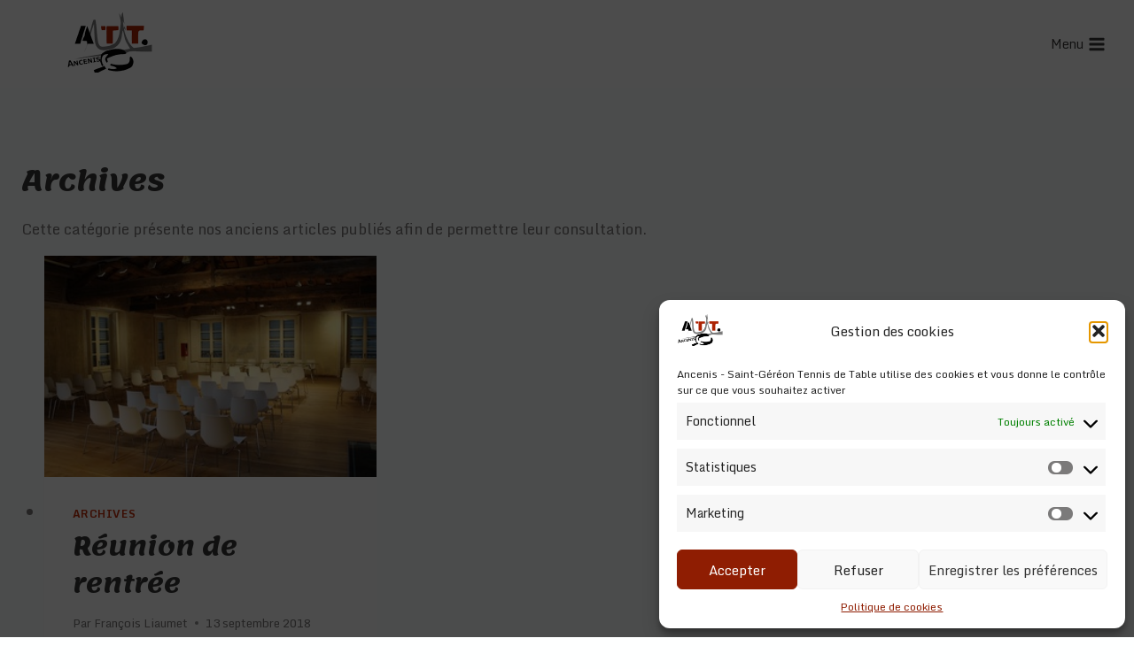

--- FILE ---
content_type: text/html; charset=UTF-8
request_url: https://ancenistt.fr/archives/page/6/
body_size: 21516
content:
<!doctype html>
<html lang="fr-FR" class="no-js" itemtype="https://schema.org/Blog" itemscope>
<head>
<meta charset="UTF-8">
<meta name="viewport" content="width=device-width, initial-scale=1, minimum-scale=1">
<meta name='robots' content='index, follow, max-image-preview:large, max-snippet:-1, max-video-preview:-1' />
<style>img:is([sizes="auto" i], [sizes^="auto," i]) { contain-intrinsic-size: 3000px 1500px }</style>
<title>Archives Archives - Page 6 sur 6 - Ancenis - Saint-Géréon Tennis de Table</title>
<link rel="canonical" href="https://ancenistt.fr/archives/page/6/" />
<link rel="prev" href="https://ancenistt.fr/archives/page/5/" />
<meta property="og:locale" content="fr_FR" />
<meta property="og:type" content="article" />
<meta property="og:title" content="Archives Archives - Page 6 sur 6 - Ancenis - Saint-Géréon Tennis de Table" />
<meta property="og:description" content="Cette catégorie présente nos anciens articles publiés afin de permettre leur consultation." />
<meta property="og:url" content="https://ancenistt.fr/archives/" />
<meta property="og:site_name" content="Ancenis - Saint-Géréon Tennis de Table" />
<meta property="og:image" content="https://ancenistt.fr/repono/2019/07/Logo-bas-de-page-ATT-2.png" />
<meta property="og:image:width" content="200" />
<meta property="og:image:height" content="200" />
<meta property="og:image:type" content="image/png" />
<meta name="twitter:card" content="summary_large_image" />
<script type="application/ld+json" class="yoast-schema-graph">{"@context":"https://schema.org","@graph":[{"@type":"CollectionPage","@id":"https://ancenistt.fr/archives/","url":"https://ancenistt.fr/archives/page/6/","name":"Archives Archives - Page 6 sur 6 - Ancenis - Saint-Géréon Tennis de Table","isPartOf":{"@id":"https://ancenistt.fr/#website"},"primaryImageOfPage":{"@id":"https://ancenistt.fr/archives/page/6/#primaryimage"},"image":{"@id":"https://ancenistt.fr/archives/page/6/#primaryimage"},"thumbnailUrl":"https://ancenistt.fr/repono/2018/09/réunion.jpg","breadcrumb":{"@id":"https://ancenistt.fr/archives/page/6/#breadcrumb"},"inLanguage":"fr-FR"},{"@type":"ImageObject","inLanguage":"fr-FR","@id":"https://ancenistt.fr/archives/page/6/#primaryimage","url":"https://ancenistt.fr/repono/2018/09/réunion.jpg","contentUrl":"https://ancenistt.fr/repono/2018/09/réunion.jpg","width":320,"height":213},{"@type":"BreadcrumbList","@id":"https://ancenistt.fr/archives/page/6/#breadcrumb","itemListElement":[{"@type":"ListItem","position":1,"name":"Accueil","item":"https://ancenistt.fr/"},{"@type":"ListItem","position":2,"name":"Archives"}]},{"@type":"WebSite","@id":"https://ancenistt.fr/#website","url":"https://ancenistt.fr/","name":"Ancenis - Saint-Géréon Tennis de Table","description":"Jouons au ping tous ensemble !","publisher":{"@id":"https://ancenistt.fr/#organization"},"potentialAction":[{"@type":"SearchAction","target":{"@type":"EntryPoint","urlTemplate":"https://ancenistt.fr/?s={search_term_string}"},"query-input":{"@type":"PropertyValueSpecification","valueRequired":true,"valueName":"search_term_string"}}],"inLanguage":"fr-FR"},{"@type":"Organization","@id":"https://ancenistt.fr/#organization","name":"Ancenis - Saint-Géréon Tennis de Table","url":"https://ancenistt.fr/","logo":{"@type":"ImageObject","inLanguage":"fr-FR","@id":"https://ancenistt.fr/#/schema/logo/image/","url":"https://ancenistt.fr/repono/2019/10/favicon.png","contentUrl":"https://ancenistt.fr/repono/2019/10/favicon.png","width":512,"height":512,"caption":"Ancenis - Saint-Géréon Tennis de Table"},"image":{"@id":"https://ancenistt.fr/#/schema/logo/image/"},"sameAs":["https://fr-fr.facebook.com/pg/AncenisTT/posts/","https://www.instagram.com/ancenistt/?hl=fr"]}]}</script>
<link rel='dns-prefetch' href='//fonts.googleapis.com' />
<link rel="alternate" type="application/rss+xml" title="Ancenis - Saint-Géréon Tennis de Table &raquo; Flux" href="https://ancenistt.fr/feed/" />
<link rel="alternate" type="application/rss+xml" title="Ancenis - Saint-Géréon Tennis de Table &raquo; Flux des commentaires" href="https://ancenistt.fr/comments/feed/" />
<link rel="alternate" type="text/calendar" title="Ancenis - Saint-Géréon Tennis de Table &raquo; Flux iCal" href="https://ancenistt.fr/evenements/?ical=1" />
<script>document.documentElement.classList.remove( 'no-js' );</script>
<link rel="alternate" type="application/rss+xml" title="Ancenis - Saint-Géréon Tennis de Table &raquo; Flux de la catégorie Archives" href="https://ancenistt.fr/archives/feed/" />
<link rel='stylesheet' id='tecslider-google-fonts-css' href='https://fonts.googleapis.com/css?family=Roboto%7COpen+Sans%7CLato%7CMontserrat%7CPoppins%7CNunito%7CPlayfair+Display%7CMerriweather%7CDancing+Script%7CPacifico&#038;display=swap' media='all' />
<link rel='stylesheet' id='roboto-google-font-css' href='https://fonts.googleapis.com/css2?family=Poppins%3Awght%40300%3B400%3B500%3B600%3B700%3B800%3B900&#038;display=swap' media='all' />




<link rel="stylesheet" type="text/css" href="//ancenistt.fr/contenu/cache/wpfc-minified/zcoo9ca/a7t2c.css" media="all"/>
<style id='classic-theme-styles-inline-css'>
/*! This file is auto-generated */
.wp-block-button__link{color:#fff;background-color:#32373c;border-radius:9999px;box-shadow:none;text-decoration:none;padding:calc(.667em + 2px) calc(1.333em + 2px);font-size:1.125em}.wp-block-file__button{background:#32373c;color:#fff;text-decoration:none}
</style>
<style id='tecslider-tecsb-slider-block-style-inline-css'>
/*!***************************************************************************************************************************************************************************************************************************************!*\
!*** css ./node_modules/css-loader/dist/cjs.js??ruleSet[1].rules[3].use[1]!./node_modules/postcss-loader/dist/cjs.js??ruleSet[1].rules[3].use[2]!./node_modules/sass-loader/dist/cjs.js??ruleSet[1].rules[3].use[3]!./src/style.scss ***!
\***************************************************************************************************************************************************************************************************************************************/
/**
* The following styles get applied both on the front of your site
* and in the editor.
*
* Replace them with your own styles or remove the file completely.
*/
.wp-block-create-block-tecsb-slider-block {
background-color: #21759b;
color: #fff;
padding: 2px;
}
.tecsb-svg-icon {
width: 1em;
height: 1em;
}
.tecsb-svg-icon path,
.tecsb-svg-icon polygon,
.tecsb-svg-icon rect {
fill: #1d4c55;
}
.tecsb-svg-icon circle {
stroke: #4691f6;
stroke-width: 1;
}
.tecslider-controls .components-base-control {
width: 100%;
}
.components-button-group.tecslider-toggle-slider-type,
.components-button-group.tecslider-toggle-event-in-row,
.components-button-group.tecslider-toggle-event-in-slide {
display: flex;
margin-bottom: 8px;
}
.tecslider-controls-general .components-button-group .components-button {
display: flex;
flex: 1;
padding: 6px 8.5px;
border: 1px solid var(--wp-admin-theme-color);
border-right: none;
box-shadow: none;
}
.tecslider-controls-general .components-button-group .components-button:last-child {
border-right: 1px solid var(--wp-admin-theme-color);
}
.wp-core-ui .tecslider-controls-general select {
border-color: #CCC;
}
.tecslider-controls-general #react-select-2-listbox {
z-index: 111111;
}
.tecslider-controls .components-button-group {
margin-top: 3px;
}
.tecslider-controls-general .components-button-group {
width: 100%;
}
.tecslider-controls-general .components-button-group .components-button {
font-size: 12px;
justify-content: center;
margin-left: 0;
}
.tecslider-right-panel-cevent {
display: block;
}
.tecslider-right-panel-cevent .tecslider-rp-label {
display: block;
}
/** Frontend Slider Block **/
.tec-slider-wrapper {
margin: 2%;
position: relative;
}
.tec-slider-container {
font-family: "Poppins", sans-serif;
text-align: center;
}
.tec-slider-container .slick-prev,
.tec-slider-container .slick-next {
top: 55%;
}
.tec-slider-container .slick-prev {
left: 15px;
z-index: 111;
}
.tec-slider-container .slick-next {
right: 15px;
z-index: 111;
}
.tec-slider-container ul.tec-slider-list {
list-style: none;
padding-left: 0;
margin: 20px auto 0;
display: flex;
flex-wrap: wrap;
justify-content: space-between;
position: relative;
align-items: stretch;
}
.tec-slider-container ul.tec-slider-list * {
box-sizing: border-box;
}
.tec-slider-container ul.tec-slider-list li.tec-sse-single-link {
float: left;
position: relative;
max-width: 100%;
margin-left: auto;
margin-right: auto;
font-size: 14px;
width: 340px;
height: 370px;
/* margin-top: 30px; */
margin: 0 5px;
perspective: 1000px;
transform-style: preserve-3d;
list-style: none;
}
.tec-slider-container.datetop ul.tec-slider-list li.tec-sse-single-link {
height: 300px;
}
.tec-slider-container.imagemiddle ul.tec-slider-list li.tec-sse-single-link {
height: 100%;
}
.tec-slider-container ul.tec-slider-list li.tec-sse-single-link {
cursor: pointer;
}
.tec-slider-container.singleevent ul.tec-slider-list li.tec-sse-single-link {
height: 300px;
width: 100%;
}
.tec-slider-divider {
margin-bottom: 24px;
padding-bottom: 24px;
border-bottom: 1px solid rgba(0, 0, 0, 0.2);
}
.tec-slider-container ul.tec-slider-list li .tec-slider-title {
font-weight: 600;
font-size: 20px;
}
.tec-slider-container .tec-slider-all-event {
position: relative;
background: #fafafa;
display: flex;
flex-direction: column;
height: 98%;
/* width: 100%; */
box-shadow: 0 2px 6px 0 rgba(0, 0, 0, 0.2);
background-position: center center;
background-repeat: no-repeat;
background-size: cover;
margin: 6px;
}
.tec-slider-container .tec-slider-all-event::after {
content: "";
position: absolute;
top: 0;
right: 0;
bottom: 8px;
left: 0;
border-radius: 3px;
/* -webkit-box-shadow: 0 2px 6px 0 rgba(0, 0, 0, 0.2);
box-shadow: 0 2px 6px 0 rgba(0, 0, 0, 0.2); */
}
.tec-slider-container {
--mwt-egp-bg: #fafafa;
--mwt-egp-text: #000000f5;
}
.tec-slider-container.mwt-darkmode {
--mwt-egp-bg: rgba(0, 0, 0, 0.9);
--mwt-egp-text: #FFF;
}
.tec-slider-container .tec-slider-all-event {
background: var(--mwt-egp-bg);
color: var(--mwt-egp-text);
}
.tec-slider-container.singleevent .tec-slider-all-event {
flex-direction: row;
}
.tec-slider-container.datetop .tec-sse-date,
.tec-slider-container.singleevent .tec-sse-date {
z-index: 2;
display: flex;
position: absolute;
top: 0;
left: 30px;
padding: 10px 15px;
flex-direction: row;
justify-content: center;
text-align: center;
}
.tec-slider-container.singleevent .tec-sse-date {
right: 0;
left: auto;
}
.tec-sse-date {
background: #5a30f3;
}
.tec-slider-container .slick-prev::before,
.tec-slider-container .slick-next::before {
color: #5a30f3;
}
.tec-sse-date-container {
text-align: center;
vertical-align: middle;
font-size: 1.2em;
line-height: 0;
color: #FFF;
}
.tec-sse-date-date {
font-size: 34px;
line-height: 1em;
font-weight: bold;
}
.tec-sse-date-month {
text-transform: uppercase;
display: inline-block;
font-size: 14px;
line-height: 1em;
}
.tec-sse-image {
width: 100%;
height: 200px;
/* max-height: 200px; */
z-index: 0;
background-size: cover;
position: relative;
}
.tec-slider-container.singleevent .single-event-row {
display: flex;
flex-direction: row;
}
.tec-slider-container.coloredcard .tec-sse-image {
height: 300px;
max-height: 300px;
}
.tec-slider-container.singleevent .tec-sse-image {
max-width: 280px;
width: 280px;
height: auto;
max-height: 100%;
}
.tec-slider-container.overimage .tec-sse-image.tec-overimage-holder {
height: 500px;
max-height: 600px;
background-color: rgba(0, 0, 0, 0.7);
position: relative;
box-sizing: border-box;
}
.tec-sse-details {
display: flex;
justify-content: center;
flex-direction: column;
padding: 10px 30px;
}
.tec-slider-container.coloredcard .tec-sse-details,
.tec-slider-container.datetop .tec-sse-details {
justify-content: center;
text-align: left;
padding: 10px 10px;
min-height: 85px;
}
.tec-slider-container.datetop .tec-sse-details {
text-align: center;
/* min-height: 65px; */
height: 100%;
vertical-align: middle;
}
.tec-slider-container.singleevent .tec-sse-details {
justify-content: center;
text-align: left;
padding: 15px 30px;
flex: 2;
flex-wrap: nowrap;
min-width: 0;
}
.tec-sse-date-inline {
text-align: left;
}
.tec-slider-container.coloredcard .tec-sse-date-inline {
margin-bottom: 0;
}
.tec-slider-container.coloredcard .tec-sse-details,
.tec-slider-container.coloredcard .tec-sse-details h1 {
color: #FFF;
}
.tec-sse-organizer {
font-size: 14px;
opacity: 0.7;
}
.tec-sse-venue {
text-decoration: none;
font-size: 16px;
opacity: 0.7;
}
.tec-slider-container.imagemiddle .tec-sse-event-text {
max-height: 122px;
overflow: hidden;
}
.tec-slider-container.imagemiddle .image-middle-top {
min-height: 127px;
}
.tec-slider-container.imagemiddle .image-middle-bottom {
/* max-height: 128px; */
}
.tec-slider-container.imagemiddle .image-middle-bottom::after {
content: "";
position: absolute;
bottom: 0;
left: 0;
width: 100%;
box-shadow: 0 2px 6px 0 rgba(0, 0, 0, 0.2);
}
.tec-slider-container.imagemiddle .image-middle-top,
.tec-slider-container.imagemiddle .image-middle-bottom {
padding: 12px;
}
.tec-slider-container.imagemiddle .image-middle-top .tec-slider-title,
.tec-slider-imagemiddle .tec-sse-venue,
.tec-slider-imagemiddle .tec-sse-organizer {
text-align: left;
}
.tec-imdate-date-block {
display: block;
text-align: left;
}
.tec-overimage-holder {
padding: 12px;
color: #FFF;
}
.tec-overimage-holder .over-image-center-date {
margin: 0 auto;
position: absolute;
top: 50%;
padding: 20px;
transform: translateY(-50%);
left: 50%;
margin: -20px 0 0 -30px;
}
.tec-overimage-holder .over-image-excerpt {
position: absolute;
bottom: 0;
left: 0;
width: 100%;
box-sizing: border-box;
}
.tec-overimage-holder .over-image-excerpt p {
padding: 8px;
}
.tec-slider-container.hoverdetail ul.tec-slider-list li {
height: 400px !important;
}
.tec-slider-container .tec-slider-all-event.tec-slider-hoverdetail {
overflow: hidden;
display: block;
}
.tec-slider-hoverdetail .hover-detail-image,
.tec-slider-hoverflip .hover-flip-image {
background-size: cover;
border-radius: 3px;
width: auto;
height: 240px;
}
.tec-slider-hoverflip .tec-sse-date-inline {
text-align: center;
}
.tec-slider-container .tec-slider-hoverdetail .hover-detail-info {
background: #FFF;
height: 400px;
position: relative;
padding: 6px 24px;
background: #fff;
transition: 0.4s 0.15s cubic-bezier(0.17, 0.67, 0.5, 1.03);
}
.tec-slider-container .tec-slider-hoverdetail .hover-detail-info {
background-color: var(--mwt-egp-bg);
color: var(--mwt-egp-text);
}
.tec-slider-hoverdetail .tec-sse-venue,
.tec-slider-hoverdetail .tec-sse-organizer {
text-align: left;
}
.tec-slider-container .tec-slider-all-event.tec-slider-hoverflip {
box-shadow: none;
background: transparent;
}
.tec-slider-container .tec-slider-all-event.tec-slider-hoverflip .hover-flip-content {
position: relative;
}
.tec-slider-hoverdetail .tec-slider-title {
text-align: left;
text-transform: uppercase;
}
.tec-slider-divider.tsd-hoverdetail {
opacity: 0;
transition: 0.5s 0.25s cubic-bezier(0.17, 0.67, 0.5, 1.03);
}
.tec-slider-hoverdetail:hover .tec-slider-divider.tsd-hoverdetail {
opacity: 1;
}
.tec-slider-hoverdetail:hover .hover-detail-info {
transform: translateY(-240px);
}
.tec-slider-hoverflip .hover-flip-content {
transition: transform 0.5s ease-out;
transform-style: preserve-3d;
width: 100%;
height: 100%;
}
.tec-slider-hoverflip:hover .hover-flip-content {
transform: rotateY(180deg);
transition: transform 0.5s;
}
.hover-flip-info .tec-imdate-date-block {
text-align: center;
}
.hover-flip-info,
.hover-flip-back {
background: #FFF;
/* height: 100%; */
}
.tec-slider-container.mwt-darkmode .hover-flip-info,
.tec-slider-container.mwt-darkmode .hover-flip-back {
background: rgb(0, 0, 0);
color: var(--mwt-egp-text);
height: 100%;
}
.hover-flip-back,
.hover-flip-front {
backface-visibility: hidden;
position: absolute;
height: 100%;
width: 100%;
background: #FFF;
box-shadow: 0 2px 6px 0 rgba(0, 0, 0, 0.2);
}
.hover-flip-back {
transform: rotateY(180deg);
display: flex;
align-items: center;
justify-content: center;
}
.hover-flip-info,
.hover-flip-back .tec-sse-event-text {
padding: 6px 24px;
}
.hover-flip-back .tec-sse-event-text {
max-height: none;
}
/** Focused Date theme **/
/* Container for the entire slider */
.tec-slider-container.datefocus .tec-slider-all-event {
color: #333;
}
.tec-slider-container.datefocus.mwt-darkmode .tec-slider-datefocus {
background: rgba(0, 0, 0, 0.8) !important;
color: var(--mwt-egp-text);
}
.tec-slider-datefocus.tec-slider-all-event {
padding: 20px;
margin: 0 10px;
border-radius: 10px;
transition: transform 0.3s ease, background-color 0.3s ease;
box-shadow: 0 2px 8px rgba(0, 0, 0, 0.1);
}
/* Focused date style */
.date-focus-box:hover {
background-color: #4a90e2;
transform: scale(1.1);
box-shadow: 0 4px 12px rgba(0, 0, 0, 0.2);
}
.tec-df-org-row {
min-height: 50px;
margin-bottom: 12px;
}
/* Date row */
.tec-df-date-row,
.tec-df-org-row {
display: flex;
flex-direction: column;
align-items: center;
}
/* Date number styling */
.tec-df-date {
font-size: 6rem;
font-weight: bold;
margin-bottom: 0;
transition: color 0.3s ease;
line-height: 1;
}
/* Month and time container */
.tec-df-timemonth {
display: flex;
flex-direction: column;
align-items: center;
}
/* Month styling */
.tec-df-month {
font-size: 18px;
transition: color 0.3s ease;
text-transform: uppercase;
}
/* Time styling */
.tec-df-time {
font-size: 14px;
}
/* Title row styling */
.tec-df-title-row .tec-slider-title {
text-align: center;
font-size: 16px;
}
/** Ends Date Focus **/
/* Main card container */
.tec-slider-cardlayout.tec-slider-all-event {
border-radius: 12px;
box-shadow: 0 4px 10px rgba(0, 0, 0, 0.1);
padding: 20px;
transition: transform 0.3s ease, box-shadow 0.3s ease;
}
.cardlayout-design {
display: flex;
flex-direction: column;
align-items: flex-start;
width: 100%;
}
/* Header section for date and month */
.header-section {
display: flex;
justify-content: space-between;
width: 100%;
align-items: center;
margin-bottom: 10px;
}
.header-section .date-text {
font-size: 40px;
font-weight: bold;
}
.header-section .month-text {
font-size: 20px;
text-transform: uppercase;
}
/* Title section */
.title-section {
font-size: 22px;
font-weight: bold;
margin-bottom: 15px;
text-align: left;
}
/* Details section */
.details-section {
display: flex;
flex-direction: column;
width: 100%;
margin-bottom: 10px;
}
/* Detail item styles */
.detail-item {
font-size: 16px;
margin-bottom: 6px;
display: flex;
align-items: center;
}
.detail-item i {
margin-right: 8px;
}
/* Organizer info */
.organizer-info {
font-size: 14px;
font-style: italic;
}
/* Hover effect */
.card-design:hover {
transform: translateY(-5px);
box-shadow: 0 6px 15px rgba(0, 0, 0, 0.15);
}
/*** Ends Card Layout **/
/** Split Layout **/
/* Main card container */
.tec-slider-container .tec-slider-splitlayout.tec-slider-all-event {
background-color: #f9f9f9;
}
.tec-slider-splitlayout.tec-slider-all-event {
display: flex;
background-color: #f9f9f9;
border-radius: 10px;
box-shadow: 0 4px 12px rgba(0, 0, 0, 0.1);
/* max-width: 400px; */
/* margin: 20px; */
overflow: hidden;
transition: transform 0.3s ease, box-shadow 0.3s ease;
}
.tec-slider-splitlayout.tec-slider-all-event:hover {
transform: translateY(-5px);
box-shadow: 0 6px 15px rgba(0, 0, 0, 0.15);
}
/* Top (Date and title) */
.tec-top-section {
background-color: #34495e;
color: #fff;
padding: 20px;
display: flex;
flex-direction: column;
justify-content: center;
align-items: center;
min-width: 120px;
}
.tec-top-section .tec-date-text {
font-size: 42px;
font-weight: 600;
margin-bottom: 2px;
}
.tec-top-section .tec-month-text {
font-size: 28px;
text-transform: uppercase;
margin-bottom: 10px;
font-weight: 800;
}
.tec-top-section .tec-title-text {
font-size: 18px;
font-weight: bold;
text-align: center;
}
/* Right side (Details) */
.tec-bottom-section {
padding: 10px;
}
.tec-bottom-section .tec-detail-item {
font-size: 16px;
color: #333;
}
.tec-bottom-section .tec-detail-item i {
color: #888;
margin-right: 8px;
}
/* Organizer info */
.tec-bottom-section .tec-organizer-info {
font-size: 14px;
font-style: italic;
color: #777;
}
.tec-bottom-section .tec-organizer-info i {
color: #777;
margin-right: 8px;
}
/** Countdown **/
.tec-countdown {
padding: 8px;
background: #000;
opacity: 0.7;
color: #FFF;
width: 100%;
display: inline-block;
font-weight: 600;
font-family: Lato, sans-serif;
box-sizing: border-box;
}
.tec-countdown span.cd-info,
.tec-countdown span.cd-datetime {
display: block;
}
.tec-countdown span.cd-info {
font-size: 11px;
text-align: left;
font-weight: 400;
}
.tec-countdown span.cd-datetime {
text-align: center;
font-size: 16px;
font-family: Montserrat, sans-serif;
font-weight: 600;
}
.tec-countdown span.dhms {
margin-left: 6px;
margin-right: 4px;
text-transform: uppercase;
font-size: 10px;
font-weight: 400;
}
.tec-slider-container.datetop .tec-countdown {
position: absolute;
bottom: 0;
left: 0;
}
.tec-slider-container.colorecard .tec-countdown,
.tec-slider-container.imagemiddle .tec-countdown,
.tec-slider-container.hoverdetail .tec-countdown,
.tec-slider-container.hoverflip .tec-countdown {
position: absolute;
top: 0;
left: 0;
}
/** Icons **/
.bx.tecslider-fe-icons {
font-size: 14px;
font-weight: 600;
vertical-align: middle;
color: var(--mwt-egp-text);
}
.tec-slider-container.coloredcard .bx.tecslider-fe-icons {
color: var(--mwt-egp-bg);
}
.tec-sse-date-timeholder{
font-weight: 600;
display: block;
font-size: 14px;
margin-top: 16px;
margin-bottom: 8px;
}
/* Responsive Queries */
@media (max-width: 479px) {
.tec-slider-container.singleevent .tec-sse-image {
width: 100px;
}
.tec-slider-container .slick-next {
right: 8px;
z-index: 1212;
}
.tec-slider-container .slick-prev {
left: 8px;
z-index: 1212;
}
}
/*# sourceMappingURL=style-index.css.map*/
</style>
<style id='global-styles-inline-css'>
:root{--wp--preset--aspect-ratio--square: 1;--wp--preset--aspect-ratio--4-3: 4/3;--wp--preset--aspect-ratio--3-4: 3/4;--wp--preset--aspect-ratio--3-2: 3/2;--wp--preset--aspect-ratio--2-3: 2/3;--wp--preset--aspect-ratio--16-9: 16/9;--wp--preset--aspect-ratio--9-16: 9/16;--wp--preset--color--black: #000000;--wp--preset--color--cyan-bluish-gray: #abb8c3;--wp--preset--color--white: #ffffff;--wp--preset--color--pale-pink: #f78da7;--wp--preset--color--vivid-red: #cf2e2e;--wp--preset--color--luminous-vivid-orange: #ff6900;--wp--preset--color--luminous-vivid-amber: #fcb900;--wp--preset--color--light-green-cyan: #7bdcb5;--wp--preset--color--vivid-green-cyan: #00d084;--wp--preset--color--pale-cyan-blue: #8ed1fc;--wp--preset--color--vivid-cyan-blue: #0693e3;--wp--preset--color--vivid-purple: #9b51e0;--wp--preset--color--theme-palette-1: var(--global-palette1);--wp--preset--color--theme-palette-2: var(--global-palette2);--wp--preset--color--theme-palette-3: var(--global-palette3);--wp--preset--color--theme-palette-4: var(--global-palette4);--wp--preset--color--theme-palette-5: var(--global-palette5);--wp--preset--color--theme-palette-6: var(--global-palette6);--wp--preset--color--theme-palette-7: var(--global-palette7);--wp--preset--color--theme-palette-8: var(--global-palette8);--wp--preset--color--theme-palette-9: var(--global-palette9);--wp--preset--gradient--vivid-cyan-blue-to-vivid-purple: linear-gradient(135deg,rgba(6,147,227,1) 0%,rgb(155,81,224) 100%);--wp--preset--gradient--light-green-cyan-to-vivid-green-cyan: linear-gradient(135deg,rgb(122,220,180) 0%,rgb(0,208,130) 100%);--wp--preset--gradient--luminous-vivid-amber-to-luminous-vivid-orange: linear-gradient(135deg,rgba(252,185,0,1) 0%,rgba(255,105,0,1) 100%);--wp--preset--gradient--luminous-vivid-orange-to-vivid-red: linear-gradient(135deg,rgba(255,105,0,1) 0%,rgb(207,46,46) 100%);--wp--preset--gradient--very-light-gray-to-cyan-bluish-gray: linear-gradient(135deg,rgb(238,238,238) 0%,rgb(169,184,195) 100%);--wp--preset--gradient--cool-to-warm-spectrum: linear-gradient(135deg,rgb(74,234,220) 0%,rgb(151,120,209) 20%,rgb(207,42,186) 40%,rgb(238,44,130) 60%,rgb(251,105,98) 80%,rgb(254,248,76) 100%);--wp--preset--gradient--blush-light-purple: linear-gradient(135deg,rgb(255,206,236) 0%,rgb(152,150,240) 100%);--wp--preset--gradient--blush-bordeaux: linear-gradient(135deg,rgb(254,205,165) 0%,rgb(254,45,45) 50%,rgb(107,0,62) 100%);--wp--preset--gradient--luminous-dusk: linear-gradient(135deg,rgb(255,203,112) 0%,rgb(199,81,192) 50%,rgb(65,88,208) 100%);--wp--preset--gradient--pale-ocean: linear-gradient(135deg,rgb(255,245,203) 0%,rgb(182,227,212) 50%,rgb(51,167,181) 100%);--wp--preset--gradient--electric-grass: linear-gradient(135deg,rgb(202,248,128) 0%,rgb(113,206,126) 100%);--wp--preset--gradient--midnight: linear-gradient(135deg,rgb(2,3,129) 0%,rgb(40,116,252) 100%);--wp--preset--font-size--small: var(--global-font-size-small);--wp--preset--font-size--medium: var(--global-font-size-medium);--wp--preset--font-size--large: var(--global-font-size-large);--wp--preset--font-size--x-large: 42px;--wp--preset--font-size--larger: var(--global-font-size-larger);--wp--preset--font-size--xxlarge: var(--global-font-size-xxlarge);--wp--preset--spacing--20: 0.44rem;--wp--preset--spacing--30: 0.67rem;--wp--preset--spacing--40: 1rem;--wp--preset--spacing--50: 1.5rem;--wp--preset--spacing--60: 2.25rem;--wp--preset--spacing--70: 3.38rem;--wp--preset--spacing--80: 5.06rem;--wp--preset--shadow--natural: 6px 6px 9px rgba(0, 0, 0, 0.2);--wp--preset--shadow--deep: 12px 12px 50px rgba(0, 0, 0, 0.4);--wp--preset--shadow--sharp: 6px 6px 0px rgba(0, 0, 0, 0.2);--wp--preset--shadow--outlined: 6px 6px 0px -3px rgba(255, 255, 255, 1), 6px 6px rgba(0, 0, 0, 1);--wp--preset--shadow--crisp: 6px 6px 0px rgba(0, 0, 0, 1);}:where(.is-layout-flex){gap: 0.5em;}:where(.is-layout-grid){gap: 0.5em;}body .is-layout-flex{display: flex;}.is-layout-flex{flex-wrap: wrap;align-items: center;}.is-layout-flex > :is(*, div){margin: 0;}body .is-layout-grid{display: grid;}.is-layout-grid > :is(*, div){margin: 0;}:where(.wp-block-columns.is-layout-flex){gap: 2em;}:where(.wp-block-columns.is-layout-grid){gap: 2em;}:where(.wp-block-post-template.is-layout-flex){gap: 1.25em;}:where(.wp-block-post-template.is-layout-grid){gap: 1.25em;}.has-black-color{color: var(--wp--preset--color--black) !important;}.has-cyan-bluish-gray-color{color: var(--wp--preset--color--cyan-bluish-gray) !important;}.has-white-color{color: var(--wp--preset--color--white) !important;}.has-pale-pink-color{color: var(--wp--preset--color--pale-pink) !important;}.has-vivid-red-color{color: var(--wp--preset--color--vivid-red) !important;}.has-luminous-vivid-orange-color{color: var(--wp--preset--color--luminous-vivid-orange) !important;}.has-luminous-vivid-amber-color{color: var(--wp--preset--color--luminous-vivid-amber) !important;}.has-light-green-cyan-color{color: var(--wp--preset--color--light-green-cyan) !important;}.has-vivid-green-cyan-color{color: var(--wp--preset--color--vivid-green-cyan) !important;}.has-pale-cyan-blue-color{color: var(--wp--preset--color--pale-cyan-blue) !important;}.has-vivid-cyan-blue-color{color: var(--wp--preset--color--vivid-cyan-blue) !important;}.has-vivid-purple-color{color: var(--wp--preset--color--vivid-purple) !important;}.has-black-background-color{background-color: var(--wp--preset--color--black) !important;}.has-cyan-bluish-gray-background-color{background-color: var(--wp--preset--color--cyan-bluish-gray) !important;}.has-white-background-color{background-color: var(--wp--preset--color--white) !important;}.has-pale-pink-background-color{background-color: var(--wp--preset--color--pale-pink) !important;}.has-vivid-red-background-color{background-color: var(--wp--preset--color--vivid-red) !important;}.has-luminous-vivid-orange-background-color{background-color: var(--wp--preset--color--luminous-vivid-orange) !important;}.has-luminous-vivid-amber-background-color{background-color: var(--wp--preset--color--luminous-vivid-amber) !important;}.has-light-green-cyan-background-color{background-color: var(--wp--preset--color--light-green-cyan) !important;}.has-vivid-green-cyan-background-color{background-color: var(--wp--preset--color--vivid-green-cyan) !important;}.has-pale-cyan-blue-background-color{background-color: var(--wp--preset--color--pale-cyan-blue) !important;}.has-vivid-cyan-blue-background-color{background-color: var(--wp--preset--color--vivid-cyan-blue) !important;}.has-vivid-purple-background-color{background-color: var(--wp--preset--color--vivid-purple) !important;}.has-black-border-color{border-color: var(--wp--preset--color--black) !important;}.has-cyan-bluish-gray-border-color{border-color: var(--wp--preset--color--cyan-bluish-gray) !important;}.has-white-border-color{border-color: var(--wp--preset--color--white) !important;}.has-pale-pink-border-color{border-color: var(--wp--preset--color--pale-pink) !important;}.has-vivid-red-border-color{border-color: var(--wp--preset--color--vivid-red) !important;}.has-luminous-vivid-orange-border-color{border-color: var(--wp--preset--color--luminous-vivid-orange) !important;}.has-luminous-vivid-amber-border-color{border-color: var(--wp--preset--color--luminous-vivid-amber) !important;}.has-light-green-cyan-border-color{border-color: var(--wp--preset--color--light-green-cyan) !important;}.has-vivid-green-cyan-border-color{border-color: var(--wp--preset--color--vivid-green-cyan) !important;}.has-pale-cyan-blue-border-color{border-color: var(--wp--preset--color--pale-cyan-blue) !important;}.has-vivid-cyan-blue-border-color{border-color: var(--wp--preset--color--vivid-cyan-blue) !important;}.has-vivid-purple-border-color{border-color: var(--wp--preset--color--vivid-purple) !important;}.has-vivid-cyan-blue-to-vivid-purple-gradient-background{background: var(--wp--preset--gradient--vivid-cyan-blue-to-vivid-purple) !important;}.has-light-green-cyan-to-vivid-green-cyan-gradient-background{background: var(--wp--preset--gradient--light-green-cyan-to-vivid-green-cyan) !important;}.has-luminous-vivid-amber-to-luminous-vivid-orange-gradient-background{background: var(--wp--preset--gradient--luminous-vivid-amber-to-luminous-vivid-orange) !important;}.has-luminous-vivid-orange-to-vivid-red-gradient-background{background: var(--wp--preset--gradient--luminous-vivid-orange-to-vivid-red) !important;}.has-very-light-gray-to-cyan-bluish-gray-gradient-background{background: var(--wp--preset--gradient--very-light-gray-to-cyan-bluish-gray) !important;}.has-cool-to-warm-spectrum-gradient-background{background: var(--wp--preset--gradient--cool-to-warm-spectrum) !important;}.has-blush-light-purple-gradient-background{background: var(--wp--preset--gradient--blush-light-purple) !important;}.has-blush-bordeaux-gradient-background{background: var(--wp--preset--gradient--blush-bordeaux) !important;}.has-luminous-dusk-gradient-background{background: var(--wp--preset--gradient--luminous-dusk) !important;}.has-pale-ocean-gradient-background{background: var(--wp--preset--gradient--pale-ocean) !important;}.has-electric-grass-gradient-background{background: var(--wp--preset--gradient--electric-grass) !important;}.has-midnight-gradient-background{background: var(--wp--preset--gradient--midnight) !important;}.has-small-font-size{font-size: var(--wp--preset--font-size--small) !important;}.has-medium-font-size{font-size: var(--wp--preset--font-size--medium) !important;}.has-large-font-size{font-size: var(--wp--preset--font-size--large) !important;}.has-x-large-font-size{font-size: var(--wp--preset--font-size--x-large) !important;}
:where(.wp-block-post-template.is-layout-flex){gap: 1.25em;}:where(.wp-block-post-template.is-layout-grid){gap: 1.25em;}
:where(.wp-block-columns.is-layout-flex){gap: 2em;}:where(.wp-block-columns.is-layout-grid){gap: 2em;}
:root :where(.wp-block-pullquote){font-size: 1.5em;line-height: 1.6;}
</style>



<link rel="stylesheet" type="text/css" href="//ancenistt.fr/contenu/cache/wpfc-minified/9j10nwra/7puhn.css" media="all"/>
<style id='kadence-global-inline-css'>
/* Kadence Base CSS */
:root{--global-palette1:#c42c08;--global-palette2:#8f1d02;--global-palette3:#373636;--global-palette4:#7b7a7a;--global-palette5:#9b9b9b;--global-palette6:#ffffff;--global-palette7:#7b7a7a;--global-palette8:#a9acaa;--global-palette9:#ffffff;--global-palette9rgb:255, 255, 255;--global-palette-highlight:var(--global-palette1);--global-palette-highlight-alt:var(--global-palette2);--global-palette-highlight-alt2:var(--global-palette9);--global-palette-btn-bg:var(--global-palette1);--global-palette-btn-bg-hover:var(--global-palette2);--global-palette-btn:var(--global-palette6);--global-palette-btn-hover:var(--global-palette5);--global-body-font-family:Monda, sans-serif;--global-heading-font-family:Lemonada, cursive;--global-primary-nav-font-family:inherit;--global-fallback-font:sans-serif;--global-display-fallback-font:sans-serif;--global-content-width:1290px;--global-content-wide-width:calc(1290px + 230px);--global-content-narrow-width:842px;--global-content-edge-padding:1.5rem;--global-content-boxed-padding:2rem;--global-calc-content-width:calc(1290px - var(--global-content-edge-padding) - var(--global-content-edge-padding) );--wp--style--global--content-size:var(--global-calc-content-width);}.wp-site-blocks{--global-vw:calc( 100vw - ( 0.5 * var(--scrollbar-offset)));}body{background:#feffff;}body, input, select, optgroup, textarea{font-style:normal;font-weight:normal;font-size:17px;line-height:1.6;font-family:var(--global-body-font-family);color:var(--global-palette4);}.content-bg, body.content-style-unboxed .site{background:var(--global-palette9);}@media all and (max-width: 767px){.content-bg, body.content-style-unboxed .site{background:var(--global-palette6);}}h1,h2,h3,h4,h5,h6{font-family:var(--global-heading-font-family);}h1{font-weight:700;font-size:32px;line-height:1.5;color:var(--global-palette3);}h2{font-weight:700;font-size:28px;line-height:1.5;color:var(--global-palette3);}h3{font-weight:700;font-size:24px;line-height:1.5;color:var(--global-palette3);}h4{font-weight:700;font-size:22px;line-height:1.5;color:var(--global-palette4);}h5{font-weight:700;font-size:20px;line-height:1.5;color:var(--global-palette4);}h6{font-weight:700;font-size:18px;line-height:1.5;color:var(--global-palette5);}.entry-hero .kadence-breadcrumbs{max-width:1290px;}.site-container, .site-header-row-layout-contained, .site-footer-row-layout-contained, .entry-hero-layout-contained, .comments-area, .alignfull > .wp-block-cover__inner-container, .alignwide > .wp-block-cover__inner-container{max-width:var(--global-content-width);}.content-width-narrow .content-container.site-container, .content-width-narrow .hero-container.site-container{max-width:var(--global-content-narrow-width);}@media all and (min-width: 1520px){.wp-site-blocks .content-container  .alignwide{margin-left:-115px;margin-right:-115px;width:unset;max-width:unset;}}@media all and (min-width: 1102px){.content-width-narrow .wp-site-blocks .content-container .alignwide{margin-left:-130px;margin-right:-130px;width:unset;max-width:unset;}}.content-style-boxed .wp-site-blocks .entry-content .alignwide{margin-left:calc( -1 * var( --global-content-boxed-padding ) );margin-right:calc( -1 * var( --global-content-boxed-padding ) );}.content-area{margin-top:5rem;margin-bottom:5rem;}@media all and (max-width: 1024px){.content-area{margin-top:3rem;margin-bottom:3rem;}}@media all and (max-width: 767px){.content-area{margin-top:2rem;margin-bottom:2rem;}}@media all and (max-width: 1024px){:root{--global-content-boxed-padding:2rem;}}@media all and (max-width: 767px){:root{--global-content-boxed-padding:1.5rem;}}.entry-content-wrap{padding:2rem;}@media all and (max-width: 1024px){.entry-content-wrap{padding:2rem;}}@media all and (max-width: 767px){.entry-content-wrap{padding:1.5rem;}}.entry.single-entry{box-shadow:0px 15px 15px -10px rgba(0,0,0,0.05);}.entry.loop-entry{box-shadow:0px 15px 15px -10px rgba(0,0,0,0.05);}.loop-entry .entry-content-wrap{padding:2rem;}@media all and (max-width: 1024px){.loop-entry .entry-content-wrap{padding:2rem;}}@media all and (max-width: 767px){.loop-entry .entry-content-wrap{padding:1.5rem;}}button, .button, .wp-block-button__link, input[type="button"], input[type="reset"], input[type="submit"], .fl-button, .elementor-button-wrapper .elementor-button, .wc-block-components-checkout-place-order-button, .wc-block-cart__submit{border-radius:15px;box-shadow:0px 0px 0px -7px rgba(0,0,0,0);}button:hover, button:focus, button:active, .button:hover, .button:focus, .button:active, .wp-block-button__link:hover, .wp-block-button__link:focus, .wp-block-button__link:active, input[type="button"]:hover, input[type="button"]:focus, input[type="button"]:active, input[type="reset"]:hover, input[type="reset"]:focus, input[type="reset"]:active, input[type="submit"]:hover, input[type="submit"]:focus, input[type="submit"]:active, .elementor-button-wrapper .elementor-button:hover, .elementor-button-wrapper .elementor-button:focus, .elementor-button-wrapper .elementor-button:active, .wc-block-cart__submit:hover{box-shadow:0px 15px 25px -7px rgba(0,0,0,0.1);}.kb-button.kb-btn-global-outline.kb-btn-global-inherit{padding-top:calc(px - 2px);padding-right:calc(px - 2px);padding-bottom:calc(px - 2px);padding-left:calc(px - 2px);}@media all and (min-width: 1025px){.transparent-header .entry-hero .entry-hero-container-inner{padding-top:100px;}}@media all and (max-width: 1024px){.mobile-transparent-header .entry-hero .entry-hero-container-inner{padding-top:100px;}}@media all and (max-width: 767px){.mobile-transparent-header .entry-hero .entry-hero-container-inner{padding-top:100px;}}#kt-scroll-up-reader, #kt-scroll-up{border-radius:15px 15px 15px 15px;color:var(--global-palette6);border-color:var(--global-palette6);bottom:30px;font-size:1.2em;padding:0.4em 0.4em 0.4em 0.4em;}#kt-scroll-up-reader.scroll-up-side-right, #kt-scroll-up.scroll-up-side-right{right:30px;}#kt-scroll-up-reader.scroll-up-side-left, #kt-scroll-up.scroll-up-side-left{left:30px;}@media all and (hover: hover){#kt-scroll-up-reader:hover, #kt-scroll-up:hover{color:var(--global-palette5);border-color:var(--global-palette5);}}body.archive .content-bg, body.content-style-unboxed.archive .site, body.blog .content-bg, body.content-style-unboxed.blog .site{background:var(--global-palette9);}
/* Kadence Header CSS */
.wp-site-blocks #mobile-header{display:block;}.wp-site-blocks #main-header{display:none;}@media all and (min-width: 1300px){.wp-site-blocks #mobile-header{display:none;}.wp-site-blocks #main-header{display:block;}}@media all and (max-width: 1299px){.mobile-transparent-header #masthead{position:absolute;left:0px;right:0px;z-index:100;}.kadence-scrollbar-fixer.mobile-transparent-header #masthead{right:var(--scrollbar-offset,0);}.mobile-transparent-header #masthead, .mobile-transparent-header .site-top-header-wrap .site-header-row-container-inner, .mobile-transparent-header .site-main-header-wrap .site-header-row-container-inner, .mobile-transparent-header .site-bottom-header-wrap .site-header-row-container-inner{background:transparent;}.site-header-row-tablet-layout-fullwidth, .site-header-row-tablet-layout-standard{padding:0px;}}@media all and (min-width: 1300px){.transparent-header #masthead{position:absolute;left:0px;right:0px;z-index:100;}.transparent-header.kadence-scrollbar-fixer #masthead{right:var(--scrollbar-offset,0);}.transparent-header #masthead, .transparent-header .site-top-header-wrap .site-header-row-container-inner, .transparent-header .site-main-header-wrap .site-header-row-container-inner, .transparent-header .site-bottom-header-wrap .site-header-row-container-inner{background:transparent;}}.site-branding a.brand img{max-width:100px;}.site-branding a.brand img.svg-logo-image{width:100px;}@media all and (max-width: 767px){.site-branding a.brand img{max-width:60px;}.site-branding a.brand img.svg-logo-image{width:60px;}}.site-branding{padding:0px 0px 0px 50px;}#masthead, #masthead .kadence-sticky-header.item-is-fixed:not(.item-at-start):not(.site-header-row-container):not(.site-main-header-wrap), #masthead .kadence-sticky-header.item-is-fixed:not(.item-at-start) > .site-header-row-container-inner{background:var(--global-palette6);}@media all and (max-width: 767px){#masthead, #masthead .kadence-sticky-header.item-is-fixed:not(.item-at-start):not(.site-header-row-container):not(.site-main-header-wrap), #masthead .kadence-sticky-header.item-is-fixed:not(.item-at-start) > .site-header-row-container-inner{background:var(--global-palette6);}}.site-main-header-inner-wrap{min-height:100px;}.header-navigation[class*="header-navigation-style-underline"] .header-menu-container.primary-menu-container>ul>li>a:after{width:calc( 100% - 1.2em);}.main-navigation .primary-menu-container > ul > li.menu-item > a{padding-left:calc(1.2em / 2);padding-right:calc(1.2em / 2);padding-top:0.6em;padding-bottom:0.6em;color:var(--global-palette4);}.main-navigation .primary-menu-container > ul > li.menu-item .dropdown-nav-special-toggle{right:calc(1.2em / 2);}.main-navigation .primary-menu-container > ul > li.menu-item > a:hover{color:var(--global-palette2);background:rgba(123,122,122,0);}.main-navigation .primary-menu-container > ul > li.menu-item.current-menu-item > a{color:var(--global-palette1);background:rgba(255,255,255,0);}.header-navigation .header-menu-container ul ul.sub-menu, .header-navigation .header-menu-container ul ul.submenu{background:var(--global-palette6);box-shadow:0px 2px 13px 0px rgba(0,0,0,0.1);}.header-navigation .header-menu-container ul ul li.menu-item, .header-menu-container ul.menu > li.kadence-menu-mega-enabled > ul > li.menu-item > a{border-bottom:1px solid rgba(255,255,255,0.1);}.header-navigation .header-menu-container ul ul li.menu-item > a{width:200px;padding-top:1em;padding-bottom:1em;color:var(--global-palette2);font-size:12px;}.header-navigation .header-menu-container ul ul li.menu-item > a:hover{color:var(--global-palette1);background:var(--global-palette6);}.header-navigation .header-menu-container ul ul li.menu-item.current-menu-item > a{color:var(--global-palette2);background:var(--global-palette6);}.mobile-toggle-open-container .menu-toggle-open, .mobile-toggle-open-container .menu-toggle-open:focus{background:rgba(155,155,155,0);color:var(--global-palette3);padding:0.4em 0.6em 0.4em 0.6em;font-size:14px;}.mobile-toggle-open-container .menu-toggle-open.menu-toggle-style-bordered{border:1px solid currentColor;}.mobile-toggle-open-container .menu-toggle-open .menu-toggle-icon{font-size:20px;}.mobile-toggle-open-container .menu-toggle-open:hover, .mobile-toggle-open-container .menu-toggle-open:focus-visible{color:var(--global-palette-highlight);}.mobile-navigation ul li{font-size:14px;}.mobile-navigation ul li a{padding-top:1em;padding-bottom:1em;}.mobile-navigation ul li > a, .mobile-navigation ul li.menu-item-has-children > .drawer-nav-drop-wrap{color:var(--global-palette4);}.mobile-navigation ul li > a:hover, .mobile-navigation ul li.menu-item-has-children > .drawer-nav-drop-wrap:hover{color:var(--global-palette1);}.mobile-navigation ul li.current-menu-item > a, .mobile-navigation ul li.current-menu-item.menu-item-has-children > .drawer-nav-drop-wrap{color:var(--global-palette3);}.mobile-navigation ul li.menu-item-has-children .drawer-nav-drop-wrap, .mobile-navigation ul li:not(.menu-item-has-children) a{border-bottom:1px solid rgba(255,255,255,0.1);}.mobile-navigation:not(.drawer-navigation-parent-toggle-true) ul li.menu-item-has-children .drawer-nav-drop-wrap button{border-left:1px solid rgba(255,255,255,0.1);}@media all and (max-width: 767px){#mobile-drawer .drawer-inner, #mobile-drawer.popup-drawer-layout-fullwidth.popup-drawer-animation-slice .pop-portion-bg, #mobile-drawer.popup-drawer-layout-fullwidth.popup-drawer-animation-slice.pop-animated.show-drawer .drawer-inner{background:var(--global-palette6);}}#mobile-drawer .drawer-header .drawer-toggle{padding:0.6em 0.15em 0.6em 0.15em;font-size:24px;}#mobile-drawer .drawer-header .drawer-toggle, #mobile-drawer .drawer-header .drawer-toggle:focus{color:var(--global-palette3);}#mobile-drawer .drawer-header .drawer-toggle:hover, #mobile-drawer .drawer-header .drawer-toggle:focus:hover{color:var(--global-palette1);}#main-header .header-button{border:2px none transparent;box-shadow:0px 0px 0px -7px rgba(0,0,0,0);}#main-header .header-button:hover{box-shadow:0px 15px 25px -7px rgba(0,0,0,0.1);}
/* Kadence Footer CSS */
#colophon{background:var(--global-palette1);}.site-bottom-footer-inner-wrap{padding-top:30px;padding-bottom:30px;grid-column-gap:30px;}.site-bottom-footer-inner-wrap .widget{margin-bottom:30px;}.site-bottom-footer-inner-wrap .site-footer-section:not(:last-child):after{right:calc(-30px / 2);}.footer-social-wrap .footer-social-inner-wrap{font-size:1.2em;gap:0.3em;}.site-footer .site-footer-wrap .site-footer-section .footer-social-wrap .footer-social-inner-wrap .social-button{color:var(--global-palette6);border:2px none transparent;border-radius:3px;}.site-footer .site-footer-wrap .site-footer-section .footer-social-wrap .footer-social-inner-wrap .social-button:hover{color:var(--global-palette1);border-color:rgba(143,29,2,0);}#colophon .footer-html{font-style:normal;color:var(--global-palette6);}
/* Kadence Events CSS */
:root{--tec-color-background-events:transparent;--tec-color-text-event-date:var(--global-palette3);--tec-color-text-event-title:var(--global-palette3);--tec-color-text-events-title:var(--global-palette3);--tec-color-background-view-selector-list-item-hover:var(--global-palette7);--tec-color-background-secondary:var(--global-palette8);--tec-color-link-primary:var(--global-palette3);--tec-color-icon-active:var(--global-palette3);--tec-color-day-marker-month:var(--global-palette4);--tec-color-border-active-month-grid-hover:var(--global-palette5);--tec-color-accent-primary:var(--global-palette1);--tec-color-border-default:var(--global-gray-400);}.entry-hero.tribe_events-hero-section .entry-header{min-height:300px;}.single-tribe_events #inner-wrap .tribe_events-title h1{font-style:normal;color:var(--global-palette1);}.tribe_events-title .kadence-breadcrumbs{color:var(--global-palette1);}.tribe_events-title .kadence-breadcrumbs a:hover{color:var(--global-palette2);}.tribe_events-title .tribe-events-back a{color:var(--global-palette1);}#primary .tribe-events, #primary .tribe-events-single{--tec-color-text-events-bar-submit-button:#dd3333;--tec-color-background-events-bar-submit-button:#d32f2f;--tec-color-background-events-bar-submit-button-hover:rgba( 211, 47, 47, 0.8);--tec-color-background-events-bar-submit-button-active:rgba( 211, 47, 47, 0.9);}
</style>

<link rel="stylesheet" type="text/css" href="//ancenistt.fr/contenu/cache/wpfc-minified/2c6djcti/7puhh.css" media="all"/>
<style id='kadence-blocks-global-variables-inline-css'>
:root {--global-kb-font-size-sm:clamp(0.8rem, 0.73rem + 0.217vw, 0.9rem);--global-kb-font-size-md:clamp(1.1rem, 0.995rem + 0.326vw, 1.25rem);--global-kb-font-size-lg:clamp(1.75rem, 1.576rem + 0.543vw, 2rem);--global-kb-font-size-xl:clamp(2.25rem, 1.728rem + 1.63vw, 3rem);--global-kb-font-size-xxl:clamp(2.5rem, 1.456rem + 3.26vw, 4rem);--global-kb-font-size-xxxl:clamp(2.75rem, 0.489rem + 7.065vw, 6rem);}
</style>
<script src='//ancenistt.fr/contenu/cache/wpfc-minified/7w0vlf5c/7pzuf.js' type="text/javascript"></script>



<script id="asenha-public-js-extra">
var phpVars = {"externalPermalinksEnabled":"1"};
</script>
<script src='//ancenistt.fr/contenu/cache/wpfc-minified/esuc1qu6/7puhh.js' type="text/javascript"></script>


<meta name="tec-api-version" content="v1"><meta name="tec-api-origin" content="https://ancenistt.fr"><link rel="alternate" href="https://ancenistt.fr/wp-json/tribe/events/v1/" />			<style>.cmplz-hidden {
display: none !important;
}</style><link rel="preload" id="kadence-header-preload" href="https://ancenistt.fr/core/views/680ceb71ce/assets/css/header.min.css" as="style">
<link rel="preload" id="kadence-content-preload" href="https://ancenistt.fr/core/views/680ceb71ce/assets/css/content.min.css" as="style">
<link rel="preload" id="kadence-footer-preload" href="https://ancenistt.fr/core/views/680ceb71ce/assets/css/footer.min.css" as="style">
<link rel='stylesheet' id='kadence-fonts-gfonts-css' href='https://fonts.googleapis.com/css?family=Monda:regular,700%7CLemonada:700&#038;display=swap' media='all' />
<link rel="icon" href="https://ancenistt.fr/repono/2019/07/cropped-Logo-bas-de-page-ATT-150x150.png" sizes="32x32" />
<link rel="icon" href="https://ancenistt.fr/repono/2019/07/cropped-Logo-bas-de-page-ATT-300x300.png" sizes="192x192" />
<link rel="apple-touch-icon" href="https://ancenistt.fr/repono/2019/07/cropped-Logo-bas-de-page-ATT-300x300.png" />
<meta name="msapplication-TileImage" content="https://ancenistt.fr/repono/2019/07/cropped-Logo-bas-de-page-ATT-300x300.png" />
</head>
<body data-rsssl=1 data-cmplz=1 class="archive paged category category-archives category-15 wp-custom-logo wp-embed-responsive paged-6 category-paged-6 wp-theme-kadence wp-child-theme-Child tribe-no-js hfeed footer-on-bottom animate-body-popup hide-focus-outline link-style-standard content-title-style-normal content-width-normal content-style-boxed content-vertical-padding-show non-transparent-header mobile-non-transparent-header">
<div id="wrapper" class="site wp-site-blocks">
<a class="skip-link screen-reader-text scroll-ignore" href="#main">Aller au contenu</a>

<header id="masthead" class="site-header" role="banner" itemtype="https://schema.org/WPHeader" itemscope>
<div id="main-header" class="site-header-wrap">
<div class="site-header-inner-wrap kadence-sticky-header" data-reveal-scroll-up="true" data-shrink="true" data-shrink-height="100">
<div class="site-header-upper-wrap">
<div class="site-header-upper-inner-wrap">
<div class="site-main-header-wrap site-header-row-container site-header-focus-item site-header-row-layout-fullwidth" data-section="kadence_customizer_header_main">
<div class="site-header-row-container-inner">
<div class="site-container">
<div class="site-main-header-inner-wrap site-header-row site-header-row-has-sides site-header-row-no-center">
<div class="site-header-main-section-left site-header-section site-header-section-left">
<div class="site-header-item site-header-focus-item" data-section="title_tagline">
<div class="site-branding branding-layout-standard site-brand-logo-only"><a class="brand has-logo-image" href="https://ancenistt.fr/" rel="home"><img width="200" height="152" src="https://ancenistt.fr/repono/2019/07/cropped-cropped-Logo-bas-de-page-ATT-2.png" class="custom-logo" alt="Ancenis &#8211; Saint-Géréon Tennis de Table" decoding="async" /></a></div></div>
</div>
<div class="site-header-main-section-right site-header-section site-header-section-right">
<div class="site-header-item site-header-focus-item site-header-item-main-navigation header-navigation-layout-stretch-false header-navigation-layout-fill-stretch-false" data-section="kadence_customizer_primary_navigation">
<nav id="site-navigation" class="main-navigation header-navigation hover-to-open nav--toggle-sub header-navigation-style-underline header-navigation-dropdown-animation-fade" role="navigation" aria-label="Principal">
<div class="primary-menu-container header-menu-container">
<ul id="primary-menu" class="menu"><li id="menu-item-693" class="menu-item menu-item-type-post_type menu-item-object-page menu-item-has-children menu-item-693"><a href="https://ancenistt.fr/le-club/"><span class="nav-drop-title-wrap">Le Club<span class="dropdown-nav-toggle"><span class="kadence-svg-iconset svg-baseline"><svg aria-hidden="true" class="kadence-svg-icon kadence-arrow-down-svg" fill="currentColor" version="1.1" xmlns="http://www.w3.org/2000/svg" width="24" height="24" viewBox="0 0 24 24"><title>Déplier</title><path d="M5.293 9.707l6 6c0.391 0.391 1.024 0.391 1.414 0l6-6c0.391-0.391 0.391-1.024 0-1.414s-1.024-0.391-1.414 0l-5.293 5.293-5.293-5.293c-0.391-0.391-1.024-0.391-1.414 0s-0.391 1.024 0 1.414z"></path>
</svg></span></span></span></a>
<ul class="sub-menu">
<li id="menu-item-4210" class="menu-item menu-item-type-post_type menu-item-object-page menu-item-4210"><a href="https://ancenistt.fr/le-club/notre-histoire/">Notre Histoire</a></li>
<li id="menu-item-3924" class="menu-item menu-item-type-post_type menu-item-object-page menu-item-3924"><a href="https://ancenistt.fr/le-club/le-bureau/">Le Bureau</a></li>
<li id="menu-item-2628" class="menu-item menu-item-type-post_type menu-item-object-page menu-item-2628"><a href="https://ancenistt.fr/le-club/notre-parrain/">Notre Parrain : Florian Merrien</a></li>
<li id="menu-item-2630" class="menu-item menu-item-type-post_type menu-item-object-page menu-item-2630"><a href="https://ancenistt.fr/le-club/nos-labels/">Nos Labels</a></li>
<li id="menu-item-2629" class="menu-item menu-item-type-post_type menu-item-object-page menu-item-2629"><a href="https://ancenistt.fr/le-club/sponsors-partenaires/">Sponsors &#038; Partenaires</a></li>
</ul>
</li>
<li id="menu-item-477" class="menu-item menu-item-type-post_type menu-item-object-page menu-item-has-children menu-item-477"><a href="https://ancenistt.fr/informations-sportives/"><span class="nav-drop-title-wrap">Informations sportives<span class="dropdown-nav-toggle"><span class="kadence-svg-iconset svg-baseline"><svg aria-hidden="true" class="kadence-svg-icon kadence-arrow-down-svg" fill="currentColor" version="1.1" xmlns="http://www.w3.org/2000/svg" width="24" height="24" viewBox="0 0 24 24"><title>Déplier</title><path d="M5.293 9.707l6 6c0.391 0.391 1.024 0.391 1.414 0l6-6c0.391-0.391 0.391-1.024 0-1.414s-1.024-0.391-1.414 0l-5.293 5.293-5.293-5.293c-0.391-0.391-1.024-0.391-1.414 0s-0.391 1.024 0 1.414z"></path>
</svg></span></span></span></a>
<ul class="sub-menu">
<li id="menu-item-2622" class="menu-item menu-item-type-post_type menu-item-object-page menu-item-2622"><a href="https://ancenistt.fr/informations-sportives/les-entrainements/">Les entraînements</a></li>
<li id="menu-item-2623" class="menu-item menu-item-type-post_type menu-item-object-page menu-item-2623"><a href="https://ancenistt.fr/informations-sportives/sections-sportives/">Sections sportives</a></li>
<li id="menu-item-2619" class="menu-item menu-item-type-post_type menu-item-object-page menu-item-2619"><a href="https://ancenistt.fr/informations-sportives/championnat-par-equipes/">Championnat par équipes</a></li>
<li id="menu-item-2620" class="menu-item menu-item-type-post_type menu-item-object-page menu-item-2620"><a href="https://ancenistt.fr/informations-sportives/competitions-individuelles/">Compétitions individuelles</a></li>
</ul>
</li>
<li id="menu-item-4487" class="menu-item menu-item-type-post_type menu-item-object-page menu-item-4487"><a href="https://ancenistt.fr/section-ping-sante/">Ping Santé</a></li>
<li id="menu-item-5246" class="menu-item menu-item-type-post_type menu-item-object-page menu-item-5246"><a href="https://ancenistt.fr/section-feminine/">Section Féminine</a></li>
<li id="menu-item-3255" class="menu-item menu-item-type-custom menu-item-object-custom menu-item-3255"><a href="/evenements/">Évènements</a></li>
<li id="menu-item-3599" class="menu-item menu-item-type-post_type menu-item-object-page menu-item-3599"><a href="https://ancenistt.fr/contactez-nous/">Contactez nous</a></li>
</ul>		</div>
</nav>
</div>
<div class="site-header-item site-header-focus-item" data-section="kadence_customizer_header_button">
<div class="header-button-wrap"><div class="header-button-inner-wrap"><a href="/aidez-nous-a-financer-notre-croissance" target="_blank" rel="noopener noreferrer" class="button header-button button-size-medium button-style-filled">Pérenniser notre entraîneur</a></div></div></div>
</div>
</div>
</div>
</div>
</div>
</div>
</div>
</div>
</div>
<div id="mobile-header" class="site-mobile-header-wrap">
<div class="site-header-inner-wrap">
<div class="site-header-upper-wrap">
<div class="site-header-upper-inner-wrap">
<div class="site-main-header-wrap site-header-focus-item site-header-row-layout-fullwidth site-header-row-tablet-layout-default site-header-row-mobile-layout-default ">
<div class="site-header-row-container-inner">
<div class="site-container">
<div class="site-main-header-inner-wrap site-header-row site-header-row-has-sides site-header-row-no-center">
<div class="site-header-main-section-left site-header-section site-header-section-left">
<div class="site-header-item site-header-focus-item" data-section="title_tagline">
<div class="site-branding mobile-site-branding branding-layout-standard branding-tablet-layout-inherit site-brand-logo-only branding-mobile-layout-inherit"><a class="brand has-logo-image" href="https://ancenistt.fr/" rel="home"><img width="200" height="152" src="https://ancenistt.fr/repono/2019/07/cropped-cropped-Logo-bas-de-page-ATT-2.png" class="custom-logo" alt="Ancenis &#8211; Saint-Géréon Tennis de Table" decoding="async" /></a></div></div>
</div>
<div class="site-header-main-section-right site-header-section site-header-section-right">
<div class="site-header-item site-header-focus-item site-header-item-navgation-popup-toggle" data-section="kadence_customizer_mobile_trigger">
<div class="mobile-toggle-open-container">
<button id="mobile-toggle" class="menu-toggle-open drawer-toggle menu-toggle-style-default" aria-label="Ouvrir le menu" data-toggle-target="#mobile-drawer" data-toggle-body-class="showing-popup-drawer-from-right" aria-expanded="false" data-set-focus=".menu-toggle-close"
>
<span class="menu-toggle-label">Menu</span>
<span class="menu-toggle-icon"><span class="kadence-svg-iconset"><svg class="kadence-svg-icon kadence-menu2-svg" fill="currentColor" version="1.1" xmlns="http://www.w3.org/2000/svg" width="24" height="28" viewBox="0 0 24 28"><title>Ouvrir/fermer le menu</title><path d="M24 21v2c0 0.547-0.453 1-1 1h-22c-0.547 0-1-0.453-1-1v-2c0-0.547 0.453-1 1-1h22c0.547 0 1 0.453 1 1zM24 13v2c0 0.547-0.453 1-1 1h-22c-0.547 0-1-0.453-1-1v-2c0-0.547 0.453-1 1-1h22c0.547 0 1 0.453 1 1zM24 5v2c0 0.547-0.453 1-1 1h-22c-0.547 0-1-0.453-1-1v-2c0-0.547 0.453-1 1-1h22c0.547 0 1 0.453 1 1z"></path>
</svg></span></span>
</button>
</div>
</div>
</div>
</div>
</div>
</div>
</div>
</div>
</div>
</div>
</div>
</header>
<main id="inner-wrap" class="wrap kt-clear" role="main">

<div id="primary" class="content-area">
<div class="content-container site-container">
<div id="main" class="site-main">
<header class="entry-header post-archive-title title-align-left title-tablet-align-inherit title-mobile-align-inherit">
<h1 class="page-title archive-title">Archives</h1><div class="archive-description"><p>Cette catégorie présente nos anciens articles publiés afin de permettre leur consultation.</p>
</div></header>
<ul id="archive-container" class="content-wrap kadence-posts-list grid-cols post-archive grid-sm-col-2 grid-lg-col-3 item-image-style-above">
<li class="entry-list-item">
<article class="entry content-bg loop-entry post-1047 post type-post status-publish format-standard has-post-thumbnail hentry category-archives">
<a aria-hidden="true" tabindex="-1" role="presentation" class="post-thumbnail kadence-thumbnail-ratio-2-3" aria-label="Réunion de rentrée" href="https://ancenistt.fr/reunion-de-rentree/">
<div class="post-thumbnail-inner">
<img width="320" height="213" src="https://ancenistt.fr/repono/2018/09/réunion.jpg" class="attachment-medium_large size-medium_large wp-post-image" alt="Réunion de rentrée" decoding="async" fetchpriority="high" srcset="https://ancenistt.fr/repono/2018/09/réunion.jpg 320w, https://ancenistt.fr/repono/2018/09/réunion-300x200.jpg 300w" sizes="(max-width: 320px) 100vw, 320px" />			</div>
</a>
<div class="entry-content-wrap">
<header class="entry-header">
<div class="entry-taxonomies">
<span class="category-links term-links category-style-normal">
<a href="https://ancenistt.fr/archives/" class="category-link-archives" rel="tag">Archives</a>			</span>
</div>
<h2 class="entry-title"><a href="https://ancenistt.fr/reunion-de-rentree/" rel="bookmark">Réunion de rentrée</a></h2><div class="entry-meta entry-meta-divider-dot">
<span class="posted-by"><span class="meta-label">Par</span><span class="author vcard"><a class="url fn n" href="https://ancenistt.fr/">François Liaumet</a></span></span>					<span class="posted-on">
<time class="entry-date published" datetime="2018-09-13T19:30:53+02:00" itemprop="datePublished">13 septembre 2018</time><time class="updated" datetime="2020-09-07T22:30:18+02:00" itemprop="dateModified">7 septembre 2020</time>					</span>
</div>
</header>
<div class="entry-summary">
<p>Nous remercions les adhérents adultes et parents des joueurs mineurs qui ont participé à la réunion de rentrée du club le jeudi 13 septembre 2018 à l’Espace Corail. Cette réunion avait pour objectifs, d&rsquo;une part d&rsquo;informer du déroulement de la saison à venir (notamment les championnats et compétitions), et d&rsquo;autre part de répondre à toutes&#8230;</p>
</div>
<footer class="entry-footer">
<div class="entry-actions">
<p class="more-link-wrap">
<a href="https://ancenistt.fr/reunion-de-rentree/" class="post-more-link">
Lire la suite<span class="screen-reader-text"> Réunion de rentrée</span><span class="kadence-svg-iconset svg-baseline"><svg aria-hidden="true" class="kadence-svg-icon kadence-arrow-right-alt-svg" fill="currentColor" version="1.1" xmlns="http://www.w3.org/2000/svg" width="27" height="28" viewBox="0 0 27 28"><title>Continuer</title><path d="M27 13.953c0 0.141-0.063 0.281-0.156 0.375l-6 5.531c-0.156 0.141-0.359 0.172-0.547 0.094-0.172-0.078-0.297-0.25-0.297-0.453v-3.5h-19.5c-0.281 0-0.5-0.219-0.5-0.5v-3c0-0.281 0.219-0.5 0.5-0.5h19.5v-3.5c0-0.203 0.109-0.375 0.297-0.453s0.391-0.047 0.547 0.078l6 5.469c0.094 0.094 0.156 0.219 0.156 0.359v0z"></path>
</svg></span>			</a>
</p>
</div>
</footer>
</div>
</article>
</li>
</ul>
<nav class="navigation pagination" aria-label="Navigation de page">
<h2 class="screen-reader-text">Navigation de page</h2>
<div class="nav-links"><a class="prev page-numbers" href="https://ancenistt.fr/archives/page/5/"><span class="screen-reader-text">Page précédente</span><span class="kadence-svg-iconset svg-baseline"><svg aria-hidden="true" class="kadence-svg-icon kadence-arrow-left-svg" fill="currentColor" version="1.1" xmlns="http://www.w3.org/2000/svg" width="24" height="24" viewBox="0 0 24 24"><title>Précédent</title><path d="M15.707 17.293l-5.293-5.293 5.293-5.293c0.391-0.391 0.391-1.024 0-1.414s-1.024-0.391-1.414 0l-6 6c-0.391 0.391-0.391 1.024 0 1.414l6 6c0.391 0.391 1.024 0.391 1.414 0s0.391-1.024 0-1.414z"></path>
</svg></span></a>
<a class="page-numbers" href="https://ancenistt.fr/archives/">1</a>
<span class="page-numbers dots">…</span>
<a class="page-numbers" href="https://ancenistt.fr/archives/page/4/">4</a>
<a class="page-numbers" href="https://ancenistt.fr/archives/page/5/">5</a>
<span aria-current="page" class="page-numbers current">6</span></div>
</nav>		</div>
</div>
</div>
</main>

<link rel="stylesheet" type="text/css" href="//ancenistt.fr/contenu/cache/wpfc-minified/dlfyg79/7qi0w.css" media="all"/>
<footer id="colophon" class="site-footer" role="contentinfo">
<div class="site-footer-wrap">
<div class="site-bottom-footer-wrap site-footer-row-container site-footer-focus-item site-footer-row-layout-standard site-footer-row-tablet-layout-default site-footer-row-mobile-layout-default" data-section="kadence_customizer_footer_bottom">
<div class="site-footer-row-container-inner">
<div class="site-container">
<div class="site-bottom-footer-inner-wrap site-footer-row site-footer-row-columns-3 site-footer-row-column-layout-right-half site-footer-row-tablet-column-layout-default site-footer-row-mobile-column-layout-row ft-ro-dir-row ft-ro-collapse-normal ft-ro-t-dir-default ft-ro-m-dir-default ft-ro-lstyle-plain">
<div class="site-footer-bottom-section-1 site-footer-section footer-section-inner-items-1">
<div class="footer-widget-area widget-area site-footer-focus-item footer-social content-align-left content-tablet-align-default content-mobile-align-default content-valign-middle content-tablet-valign-default content-mobile-valign-default" data-section="kadence_customizer_footer_social">
<div class="footer-widget-area-inner footer-social-inner">
<div class="footer-social-wrap"><div class="footer-social-inner-wrap element-social-inner-wrap social-show-label-false social-style-outline"><a href="https://www.facebook.com/AncenisTT" aria-label="Facebook" target="_blank" rel="noopener noreferrer"  class="social-button footer-social-item social-link-facebook"><span class="kadence-svg-iconset"><svg class="kadence-svg-icon kadence-facebook-svg" fill="currentColor" version="1.1" xmlns="http://www.w3.org/2000/svg" width="32" height="32" viewBox="0 0 32 32"><title>Facebook</title><path d="M31.997 15.999c0-8.836-7.163-15.999-15.999-15.999s-15.999 7.163-15.999 15.999c0 7.985 5.851 14.604 13.499 15.804v-11.18h-4.062v-4.625h4.062v-3.525c0-4.010 2.389-6.225 6.043-6.225 1.75 0 3.581 0.313 3.581 0.313v3.937h-2.017c-1.987 0-2.607 1.233-2.607 2.498v3.001h4.437l-0.709 4.625h-3.728v11.18c7.649-1.2 13.499-7.819 13.499-15.804z"></path>
</svg></span></a><a href="https://www.instagram.com/ancenistt/?hl=fr" aria-label="Instagram" target="_blank" rel="noopener noreferrer"  class="social-button footer-social-item social-link-instagram"><span class="kadence-svg-iconset"><svg class="kadence-svg-icon kadence-instagram-svg" fill="currentColor" version="1.1" xmlns="http://www.w3.org/2000/svg" width="32" height="32" viewBox="0 0 32 32"><title>Instagram</title><path d="M21.138 0.242c3.767 0.007 3.914 0.038 4.65 0.144 1.52 0.219 2.795 0.825 3.837 1.821 0.584 0.562 0.987 1.112 1.349 1.848 0.442 0.899 0.659 1.75 0.758 3.016 0.021 0.271 0.031 4.592 0.031 8.916s-0.009 8.652-0.030 8.924c-0.098 1.245-0.315 2.104-0.743 2.986-0.851 1.755-2.415 3.035-4.303 3.522-0.685 0.177-1.304 0.26-2.371 0.31-0.381 0.019-4.361 0.024-8.342 0.024s-7.959-0.012-8.349-0.029c-0.921-0.044-1.639-0.136-2.288-0.303-1.876-0.485-3.469-1.784-4.303-3.515-0.436-0.904-0.642-1.731-0.751-3.045-0.031-0.373-0.039-2.296-0.039-8.87 0-2.215-0.002-3.866 0-5.121 0.006-3.764 0.037-3.915 0.144-4.652 0.219-1.518 0.825-2.795 1.825-3.833 0.549-0.569 1.105-0.975 1.811-1.326 0.915-0.456 1.756-0.668 3.106-0.781 0.374-0.031 2.298-0.038 8.878-0.038h5.13zM15.999 4.364v0c-3.159 0-3.555 0.014-4.796 0.070-1.239 0.057-2.084 0.253-2.824 0.541-0.765 0.297-1.415 0.695-2.061 1.342s-1.045 1.296-1.343 2.061c-0.288 0.74-0.485 1.586-0.541 2.824-0.056 1.241-0.070 1.638-0.070 4.798s0.014 3.556 0.070 4.797c0.057 1.239 0.253 2.084 0.541 2.824 0.297 0.765 0.695 1.415 1.342 2.061s1.296 1.046 2.061 1.343c0.74 0.288 1.586 0.484 2.825 0.541 1.241 0.056 1.638 0.070 4.798 0.070s3.556-0.014 4.797-0.070c1.239-0.057 2.085-0.253 2.826-0.541 0.765-0.297 1.413-0.696 2.060-1.343s1.045-1.296 1.343-2.061c0.286-0.74 0.482-1.586 0.541-2.824 0.056-1.241 0.070-1.637 0.070-4.797s-0.015-3.557-0.070-4.798c-0.058-1.239-0.255-2.084-0.541-2.824-0.298-0.765-0.696-1.415-1.343-2.061s-1.295-1.045-2.061-1.342c-0.742-0.288-1.588-0.484-2.827-0.541-1.241-0.056-1.636-0.070-4.796-0.070zM14.957 6.461c0.31-0 0.655 0 1.044 0 3.107 0 3.475 0.011 4.702 0.067 1.135 0.052 1.75 0.241 2.16 0.401 0.543 0.211 0.93 0.463 1.337 0.87s0.659 0.795 0.871 1.338c0.159 0.41 0.349 1.025 0.401 2.16 0.056 1.227 0.068 1.595 0.068 4.701s-0.012 3.474-0.068 4.701c-0.052 1.135-0.241 1.75-0.401 2.16-0.211 0.543-0.463 0.93-0.871 1.337s-0.794 0.659-1.337 0.87c-0.41 0.16-1.026 0.349-2.16 0.401-1.227 0.056-1.595 0.068-4.702 0.068s-3.475-0.012-4.702-0.068c-1.135-0.052-1.75-0.242-2.161-0.401-0.543-0.211-0.931-0.463-1.338-0.87s-0.659-0.794-0.871-1.337c-0.159-0.41-0.349-1.025-0.401-2.16-0.056-1.227-0.067-1.595-0.067-4.703s0.011-3.474 0.067-4.701c0.052-1.135 0.241-1.75 0.401-2.16 0.211-0.543 0.463-0.931 0.871-1.338s0.795-0.659 1.338-0.871c0.41-0.16 1.026-0.349 2.161-0.401 1.073-0.048 1.489-0.063 3.658-0.065v0.003zM16.001 10.024c-3.3 0-5.976 2.676-5.976 5.976s2.676 5.975 5.976 5.975c3.3 0 5.975-2.674 5.975-5.975s-2.675-5.976-5.975-5.976zM16.001 12.121c2.142 0 3.879 1.736 3.879 3.879s-1.737 3.879-3.879 3.879c-2.142 0-3.879-1.737-3.879-3.879s1.736-3.879 3.879-3.879zM22.212 8.393c-0.771 0-1.396 0.625-1.396 1.396s0.625 1.396 1.396 1.396 1.396-0.625 1.396-1.396c0-0.771-0.625-1.396-1.396-1.396v0.001z"></path>
</svg></span></a></div></div>	</div>
</div>
</div>
<div class="site-footer-bottom-section-2 site-footer-section footer-section-inner-items-0">
</div>
<div class="site-footer-bottom-section-3 site-footer-section footer-section-inner-items-1">
<div class="footer-widget-area site-info site-footer-focus-item content-align-center content-tablet-align-default content-mobile-align-default content-valign-default content-tablet-valign-default content-mobile-valign-default" data-section="kadence_customizer_footer_html">
<div class="footer-widget-area-inner site-info-inner">
<div class="footer-html inner-link-style-normal"><div class="footer-html-inner"><p>&copy; 2025 Ancenis - Saint-Géréon Tennis de Table</p>
</div></div>	</div>
</div>
</div>
</div>
</div>
</div>
</div>
</div>
</footer>
</div>
<script>document.documentElement.style.setProperty('--scrollbar-offset', window.innerWidth - document.documentElement.clientWidth + 'px' );</script>
<script>
( function ( body ) {
'use strict';
body.className = body.className.replace( /\btribe-no-js\b/, 'tribe-js' );
} )( document.body );
</script>
<div id="cmplz-cookiebanner-container"><div class="cmplz-cookiebanner cmplz-hidden banner-1 bottom-right-view-preferences optin cmplz-bottom-right cmplz-categories-type-save-preferences" aria-modal="true" data-nosnippet="true" role="dialog" aria-live="polite" aria-labelledby="cmplz-header-1-optin" aria-describedby="cmplz-message-1-optin">
<div class="cmplz-header">
<div class="cmplz-logo"><a href="https://ancenistt.fr/" class="custom-logo-link" rel="home"><img width="200" height="152" src="https://ancenistt.fr/repono/2019/07/cropped-cropped-Logo-bas-de-page-ATT-2.png" class="custom-logo" alt="Ancenis &#8211; Saint-Géréon Tennis de Table" decoding="async" /></a></div>
<div class="cmplz-title" id="cmplz-header-1-optin">Gestion des cookies</div>
<div class="cmplz-close" tabindex="0" role="button" aria-label="Fermer la boîte de dialogue">
<svg aria-hidden="true" focusable="false" data-prefix="fas" data-icon="times" class="svg-inline--fa fa-times fa-w-11" role="img" xmlns="http://www.w3.org/2000/svg" viewBox="0 0 352 512"><path fill="currentColor" d="M242.72 256l100.07-100.07c12.28-12.28 12.28-32.19 0-44.48l-22.24-22.24c-12.28-12.28-32.19-12.28-44.48 0L176 189.28 75.93 89.21c-12.28-12.28-32.19-12.28-44.48 0L9.21 111.45c-12.28 12.28-12.28 32.19 0 44.48L109.28 256 9.21 356.07c-12.28 12.28-12.28 32.19 0 44.48l22.24 22.24c12.28 12.28 32.2 12.28 44.48 0L176 322.72l100.07 100.07c12.28 12.28 32.2 12.28 44.48 0l22.24-22.24c12.28-12.28 12.28-32.19 0-44.48L242.72 256z"></path></svg>
</div>
</div>
<div class="cmplz-divider cmplz-divider-header"></div>
<div class="cmplz-body">
<div class="cmplz-message" id="cmplz-message-1-optin">Ancenis - Saint-Géréon Tennis de Table utilise des cookies et vous donne le contrôle sur ce que vous souhaitez activer</div>
<div class="cmplz-categories">
<details class="cmplz-category cmplz-functional" >
<summary>
<span class="cmplz-category-header">
<span class="cmplz-category-title">Fonctionnel</span>
<span class='cmplz-always-active'>
<span class="cmplz-banner-checkbox">
<input type="checkbox"
id="cmplz-functional-optin"
data-category="cmplz_functional"
class="cmplz-consent-checkbox cmplz-functional"
size="40"
value="1"/>
<label class="cmplz-label" for="cmplz-functional-optin"><span class="screen-reader-text">Fonctionnel</span></label>
</span>
Toujours activé							</span>
<span class="cmplz-icon cmplz-open">
<svg xmlns="http://www.w3.org/2000/svg" viewBox="0 0 448 512"  height="18" ><path d="M224 416c-8.188 0-16.38-3.125-22.62-9.375l-192-192c-12.5-12.5-12.5-32.75 0-45.25s32.75-12.5 45.25 0L224 338.8l169.4-169.4c12.5-12.5 32.75-12.5 45.25 0s12.5 32.75 0 45.25l-192 192C240.4 412.9 232.2 416 224 416z"/></svg>
</span>
</span>
</summary>
<div class="cmplz-description">
<span class="cmplz-description-functional">Le stockage ou l’accès technique est strictement nécessaire dans la finalité d’intérêt légitime de permettre l’utilisation d’un service spécifique explicitement demandé par l’abonné ou l’utilisateur, ou dans le seul but d’effectuer la transmission d’une communication sur un réseau de communications électroniques.</span>
</div>
</details>
<details class="cmplz-category cmplz-preferences" >
<summary>
<span class="cmplz-category-header">
<span class="cmplz-category-title">Préférences</span>
<span class="cmplz-banner-checkbox">
<input type="checkbox"
id="cmplz-preferences-optin"
data-category="cmplz_preferences"
class="cmplz-consent-checkbox cmplz-preferences"
size="40"
value="1"/>
<label class="cmplz-label" for="cmplz-preferences-optin"><span class="screen-reader-text">Préférences</span></label>
</span>
<span class="cmplz-icon cmplz-open">
<svg xmlns="http://www.w3.org/2000/svg" viewBox="0 0 448 512"  height="18" ><path d="M224 416c-8.188 0-16.38-3.125-22.62-9.375l-192-192c-12.5-12.5-12.5-32.75 0-45.25s32.75-12.5 45.25 0L224 338.8l169.4-169.4c12.5-12.5 32.75-12.5 45.25 0s12.5 32.75 0 45.25l-192 192C240.4 412.9 232.2 416 224 416z"/></svg>
</span>
</span>
</summary>
<div class="cmplz-description">
<span class="cmplz-description-preferences">Le stockage ou l’accès technique est nécessaire dans la finalité d’intérêt légitime de stocker des préférences qui ne sont pas demandées par l’abonné ou la personne utilisant le service.</span>
</div>
</details>
<details class="cmplz-category cmplz-statistics" >
<summary>
<span class="cmplz-category-header">
<span class="cmplz-category-title">Statistiques</span>
<span class="cmplz-banner-checkbox">
<input type="checkbox"
id="cmplz-statistics-optin"
data-category="cmplz_statistics"
class="cmplz-consent-checkbox cmplz-statistics"
size="40"
value="1"/>
<label class="cmplz-label" for="cmplz-statistics-optin"><span class="screen-reader-text">Statistiques</span></label>
</span>
<span class="cmplz-icon cmplz-open">
<svg xmlns="http://www.w3.org/2000/svg" viewBox="0 0 448 512"  height="18" ><path d="M224 416c-8.188 0-16.38-3.125-22.62-9.375l-192-192c-12.5-12.5-12.5-32.75 0-45.25s32.75-12.5 45.25 0L224 338.8l169.4-169.4c12.5-12.5 32.75-12.5 45.25 0s12.5 32.75 0 45.25l-192 192C240.4 412.9 232.2 416 224 416z"/></svg>
</span>
</span>
</summary>
<div class="cmplz-description">
<span class="cmplz-description-statistics">Le stockage ou l’accès technique qui est utilisé exclusivement à des fins statistiques.</span>
<span class="cmplz-description-statistics-anonymous">Le stockage ou l’accès technique qui est utilisé exclusivement dans des finalités statistiques anonymes. En l’absence d’une assignation à comparaître, d’une conformité volontaire de la part de votre fournisseur d’accès à internet ou d’enregistrements supplémentaires provenant d’une tierce partie, les informations stockées ou extraites à cette seule fin ne peuvent généralement pas être utilisées pour vous identifier.</span>
</div>
</details>
<details class="cmplz-category cmplz-marketing" >
<summary>
<span class="cmplz-category-header">
<span class="cmplz-category-title">Marketing</span>
<span class="cmplz-banner-checkbox">
<input type="checkbox"
id="cmplz-marketing-optin"
data-category="cmplz_marketing"
class="cmplz-consent-checkbox cmplz-marketing"
size="40"
value="1"/>
<label class="cmplz-label" for="cmplz-marketing-optin"><span class="screen-reader-text">Marketing</span></label>
</span>
<span class="cmplz-icon cmplz-open">
<svg xmlns="http://www.w3.org/2000/svg" viewBox="0 0 448 512"  height="18" ><path d="M224 416c-8.188 0-16.38-3.125-22.62-9.375l-192-192c-12.5-12.5-12.5-32.75 0-45.25s32.75-12.5 45.25 0L224 338.8l169.4-169.4c12.5-12.5 32.75-12.5 45.25 0s12.5 32.75 0 45.25l-192 192C240.4 412.9 232.2 416 224 416z"/></svg>
</span>
</span>
</summary>
<div class="cmplz-description">
<span class="cmplz-description-marketing">Le stockage ou l’accès technique est nécessaire pour créer des profils d’utilisateurs afin d’envoyer des publicités, ou pour suivre l’utilisateur sur un site web ou sur plusieurs sites web ayant des finalités marketing similaires.</span>
</div>
</details>
</div>
</div>
<div class="cmplz-links cmplz-information">
<a class="cmplz-link cmplz-manage-options cookie-statement" href="#" data-relative_url="#cmplz-manage-consent-container">Gérer les options</a>
<a class="cmplz-link cmplz-manage-third-parties cookie-statement" href="#" data-relative_url="#cmplz-cookies-overview">Gérer les services</a>
<a class="cmplz-link cmplz-manage-vendors tcf cookie-statement" href="#" data-relative_url="#cmplz-tcf-wrapper">Gérer {vendor_count} fournisseurs</a>
<a class="cmplz-link cmplz-external cmplz-read-more-purposes tcf" target="_blank" rel="noopener noreferrer nofollow" href="https://cookiedatabase.org/tcf/purposes/">En savoir plus sur ces finalités</a>
</div>
<div class="cmplz-divider cmplz-footer"></div>
<div class="cmplz-buttons">
<button class="cmplz-btn cmplz-accept">Accepter</button>
<button class="cmplz-btn cmplz-deny">Refuser</button>
<button class="cmplz-btn cmplz-view-preferences">Voir les préférences</button>
<button class="cmplz-btn cmplz-save-preferences">Enregistrer les préférences</button>
<a class="cmplz-btn cmplz-manage-options tcf cookie-statement" href="#" data-relative_url="#cmplz-manage-consent-container">Voir les préférences</a>
</div>
<div class="cmplz-links cmplz-documents">
<a class="cmplz-link cookie-statement" href="#" data-relative_url="">{title}</a>
<a class="cmplz-link privacy-statement" href="#" data-relative_url="">{title}</a>
<a class="cmplz-link impressum" href="#" data-relative_url="">{title}</a>
</div>
</div>
</div>
<div id="cmplz-manage-consent" data-nosnippet="true"><button class="cmplz-btn cmplz-hidden cmplz-manage-consent manage-consent-1">Gérer le consentement</button>
</div><a id="kt-scroll-up" tabindex="-1" aria-hidden="true" aria-label="Défiler vers le haut" href="#wrapper" class="kadence-scroll-to-top scroll-up-wrap scroll-ignore scroll-up-side-right scroll-up-style-outline vs-lg-true vs-md-true vs-sm-false"><span class="kadence-svg-iconset"><svg aria-hidden="true" class="kadence-svg-icon kadence-chevron-up-svg" fill="currentColor" version="1.1" xmlns="http://www.w3.org/2000/svg" width="24" height="24" viewBox="0 0 24 24"><title>Défiler vers le haut</title><path d="M18.707 14.293l-6-6c-0.391-0.391-1.024-0.391-1.414 0l-6 6c-0.391 0.391-0.391 1.024 0 1.414s1.024 0.391 1.414 0l5.293-5.293 5.293 5.293c0.391 0.391 1.024 0.391 1.414 0s0.391-1.024 0-1.414z"></path>
</svg></span></a><button id="kt-scroll-up-reader" href="#wrapper" aria-label="Défiler vers le haut" class="kadence-scroll-to-top scroll-up-wrap scroll-ignore scroll-up-side-right scroll-up-style-outline vs-lg-true vs-md-true vs-sm-false"><span class="kadence-svg-iconset"><svg aria-hidden="true" class="kadence-svg-icon kadence-chevron-up-svg" fill="currentColor" version="1.1" xmlns="http://www.w3.org/2000/svg" width="24" height="24" viewBox="0 0 24 24"><title>Défiler vers le haut</title><path d="M18.707 14.293l-6-6c-0.391-0.391-1.024-0.391-1.414 0l-6 6c-0.391 0.391-0.391 1.024 0 1.414s1.024 0.391 1.414 0l5.293-5.293 5.293 5.293c0.391 0.391 1.024 0.391 1.414 0s0.391-1.024 0-1.414z"></path>
</svg></span></button><script> /* <![CDATA[ */var tribe_l10n_datatables = {"aria":{"sort_ascending":": activate to sort column ascending","sort_descending":": activate to sort column descending"},"length_menu":"Show _MENU_ entries","empty_table":"No data available in table","info":"Showing _START_ to _END_ of _TOTAL_ entries","info_empty":"Showing 0 to 0 of 0 entries","info_filtered":"(filtered from _MAX_ total entries)","zero_records":"No matching records found","search":"Search:","all_selected_text":"All items on this page were selected. ","select_all_link":"Select all pages","clear_selection":"Clear Selection.","pagination":{"all":"All","next":"Next","previous":"Previous"},"select":{"rows":{"0":"","_":": Selected %d rows","1":": Selected 1 row"}},"datepicker":{"dayNames":["dimanche","lundi","mardi","mercredi","jeudi","vendredi","samedi"],"dayNamesShort":["dim","lun","mar","mer","jeu","ven","sam"],"dayNamesMin":["D","L","M","M","J","V","S"],"monthNames":["janvier","f\u00e9vrier","mars","avril","mai","juin","juillet","ao\u00fbt","septembre","octobre","novembre","d\u00e9cembre"],"monthNamesShort":["janvier","f\u00e9vrier","mars","avril","mai","juin","juillet","ao\u00fbt","septembre","octobre","novembre","d\u00e9cembre"],"monthNamesMin":["Jan","F\u00e9v","Mar","Avr","Mai","Juin","Juil","Ao\u00fbt","Sep","Oct","Nov","D\u00e9c"],"nextText":"Next","prevText":"Prev","currentText":"Today","closeText":"Done","today":"Today","clear":"Clear"}};/* ]]> */ </script>	<div id="mobile-drawer" class="popup-drawer popup-drawer-layout-sidepanel popup-drawer-animation-fade popup-drawer-side-right" data-drawer-target-string="#mobile-drawer"
>
<div class="drawer-overlay" data-drawer-target-string="#mobile-drawer"></div>
<div class="drawer-inner">
<div class="drawer-header">
<button class="menu-toggle-close drawer-toggle" aria-label="Fermer le menu"  data-toggle-target="#mobile-drawer" data-toggle-body-class="showing-popup-drawer-from-right" aria-expanded="false" data-set-focus=".menu-toggle-open"
>
<span class="toggle-close-bar"></span>
<span class="toggle-close-bar"></span>
</button>
</div>
<div class="drawer-content mobile-drawer-content content-align-left content-valign-top">
<div class="site-header-item site-header-focus-item site-header-item-mobile-navigation mobile-navigation-layout-stretch-false" data-section="kadence_customizer_mobile_navigation">
<nav id="mobile-site-navigation" class="mobile-navigation drawer-navigation drawer-navigation-parent-toggle-true" role="navigation" aria-label="Primary Mobile">
<div class="mobile-menu-container drawer-menu-container">
<ul id="mobile-menu" class="menu has-collapse-sub-nav"><li id="menu-item-1166" class="menu-item menu-item-type-post_type menu-item-object-page menu-item-has-children menu-item-1166"><div class="drawer-nav-drop-wrap"><a href="https://ancenistt.fr/le-club/">Le Club</a><button class="drawer-sub-toggle" data-toggle-duration="10" data-toggle-target="#mobile-menu .menu-item-1166 &gt; .sub-menu" aria-expanded="false"><span class="screen-reader-text">Ouvrir/fermer le menu enfant</span><span class="kadence-svg-iconset"><svg aria-hidden="true" class="kadence-svg-icon kadence-arrow-down-svg" fill="currentColor" version="1.1" xmlns="http://www.w3.org/2000/svg" width="24" height="24" viewBox="0 0 24 24"><title>Déplier</title><path d="M5.293 9.707l6 6c0.391 0.391 1.024 0.391 1.414 0l6-6c0.391-0.391 0.391-1.024 0-1.414s-1.024-0.391-1.414 0l-5.293 5.293-5.293-5.293c-0.391-0.391-1.024-0.391-1.414 0s-0.391 1.024 0 1.414z"></path>
</svg></span></button></div>
<ul class="sub-menu">
<li id="menu-item-4209" class="menu-item menu-item-type-post_type menu-item-object-page menu-item-4209"><a href="https://ancenistt.fr/le-club/notre-histoire/">Notre Histoire</a></li>
<li id="menu-item-3922" class="menu-item menu-item-type-post_type menu-item-object-page menu-item-3922"><a href="https://ancenistt.fr/le-club/le-bureau/">Le Bureau</a></li>
<li id="menu-item-2641" class="menu-item menu-item-type-post_type menu-item-object-page menu-item-2641"><a href="https://ancenistt.fr/le-club/notre-parrain/">Notre Parrain : Florian Merrien</a></li>
<li id="menu-item-2643" class="menu-item menu-item-type-post_type menu-item-object-page menu-item-2643"><a href="https://ancenistt.fr/le-club/nos-labels/">Nos Labels</a></li>
<li id="menu-item-2642" class="menu-item menu-item-type-post_type menu-item-object-page menu-item-2642"><a href="https://ancenistt.fr/le-club/sponsors-partenaires/">Sponsors &#038; Partenaires</a></li>
</ul>
</li>
<li id="menu-item-1172" class="menu-item menu-item-type-post_type menu-item-object-page menu-item-has-children menu-item-1172"><div class="drawer-nav-drop-wrap"><a href="https://ancenistt.fr/informations-sportives/">Informations sportives</a><button class="drawer-sub-toggle" data-toggle-duration="10" data-toggle-target="#mobile-menu .menu-item-1172 &gt; .sub-menu" aria-expanded="false"><span class="screen-reader-text">Ouvrir/fermer le menu enfant</span><span class="kadence-svg-iconset"><svg aria-hidden="true" class="kadence-svg-icon kadence-arrow-down-svg" fill="currentColor" version="1.1" xmlns="http://www.w3.org/2000/svg" width="24" height="24" viewBox="0 0 24 24"><title>Déplier</title><path d="M5.293 9.707l6 6c0.391 0.391 1.024 0.391 1.414 0l6-6c0.391-0.391 0.391-1.024 0-1.414s-1.024-0.391-1.414 0l-5.293 5.293-5.293-5.293c-0.391-0.391-1.024-0.391-1.414 0s-0.391 1.024 0 1.414z"></path>
</svg></span></button></div>
<ul class="sub-menu">
<li id="menu-item-2633" class="menu-item menu-item-type-post_type menu-item-object-page menu-item-2633"><a href="https://ancenistt.fr/informations-sportives/les-entrainements/">Les entraînements</a></li>
<li id="menu-item-2634" class="menu-item menu-item-type-post_type menu-item-object-page menu-item-2634"><a href="https://ancenistt.fr/informations-sportives/sections-sportives/">Sections sportives</a></li>
<li id="menu-item-2635" class="menu-item menu-item-type-post_type menu-item-object-page menu-item-has-children menu-item-2635"><div class="drawer-nav-drop-wrap"><a href="https://ancenistt.fr/informations-sportives/championnat-par-equipes/">Championnat par équipes</a><button class="drawer-sub-toggle" data-toggle-duration="10" data-toggle-target="#mobile-menu .menu-item-2635 &gt; .sub-menu" aria-expanded="false"><span class="screen-reader-text">Ouvrir/fermer le menu enfant</span><span class="kadence-svg-iconset"><svg aria-hidden="true" class="kadence-svg-icon kadence-arrow-down-svg" fill="currentColor" version="1.1" xmlns="http://www.w3.org/2000/svg" width="24" height="24" viewBox="0 0 24 24"><title>Déplier</title><path d="M5.293 9.707l6 6c0.391 0.391 1.024 0.391 1.414 0l6-6c0.391-0.391 0.391-1.024 0-1.414s-1.024-0.391-1.414 0l-5.293 5.293-5.293-5.293c-0.391-0.391-1.024-0.391-1.414 0s-0.391 1.024 0 1.414z"></path>
</svg></span></button></div>
<ul class="sub-menu">
<li id="menu-item-5259" class="menu-item menu-item-type-post_type menu-item-object-page menu-item-5259"><a href="https://ancenistt.fr/informations-sportives/championnat-par-equipes/equipe-1-feminine/">Équipe 1 féminine</a></li>
<li id="menu-item-2638" class="menu-item menu-item-type-post_type menu-item-object-page menu-item-2638"><a href="https://ancenistt.fr/informations-sportives/championnat-par-equipes/equipe-1/">Équipe 1 masculine</a></li>
<li id="menu-item-2636" class="menu-item menu-item-type-post_type menu-item-object-page menu-item-2636"><a href="https://ancenistt.fr/informations-sportives/championnat-par-equipes/equipe-2/">Équipe 2 masculine</a></li>
<li id="menu-item-5258" class="menu-item menu-item-type-post_type menu-item-object-page menu-item-5258"><a href="https://ancenistt.fr/informations-sportives/championnat-par-equipes/equipe-3/">Équipe 3 masculine</a></li>
<li id="menu-item-5257" class="menu-item menu-item-type-post_type menu-item-object-page menu-item-5257"><a href="https://ancenistt.fr/informations-sportives/championnat-par-equipes/equipe-4/">Équipe 4 – masculine</a></li>
<li id="menu-item-5256" class="menu-item menu-item-type-post_type menu-item-object-page menu-item-5256"><a href="https://ancenistt.fr/informations-sportives/championnat-par-equipes/equipe-5/">Équipe 5 – masculine</a></li>
</ul>
</li>
<li id="menu-item-2631" class="menu-item menu-item-type-post_type menu-item-object-page menu-item-2631"><a href="https://ancenistt.fr/informations-sportives/competitions-individuelles/">Compétitions individuelles</a></li>
</ul>
</li>
<li id="menu-item-5254" class="menu-item menu-item-type-post_type menu-item-object-page menu-item-5254"><a href="https://ancenistt.fr/section-ping-sante/">Section « Ping Santé »</a></li>
<li id="menu-item-5253" class="menu-item menu-item-type-post_type menu-item-object-page menu-item-has-children menu-item-5253"><div class="drawer-nav-drop-wrap"><a href="https://ancenistt.fr/section-feminine/">Section Féminine</a><button class="drawer-sub-toggle" data-toggle-duration="10" data-toggle-target="#mobile-menu .menu-item-5253 &gt; .sub-menu" aria-expanded="false"><span class="screen-reader-text">Ouvrir/fermer le menu enfant</span><span class="kadence-svg-iconset"><svg aria-hidden="true" class="kadence-svg-icon kadence-arrow-down-svg" fill="currentColor" version="1.1" xmlns="http://www.w3.org/2000/svg" width="24" height="24" viewBox="0 0 24 24"><title>Déplier</title><path d="M5.293 9.707l6 6c0.391 0.391 1.024 0.391 1.414 0l6-6c0.391-0.391 0.391-1.024 0-1.414s-1.024-0.391-1.414 0l-5.293 5.293-5.293-5.293c-0.391-0.391-1.024-0.391-1.414 0s-0.391 1.024 0 1.414z"></path>
</svg></span></button></div>
<ul class="sub-menu">
<li id="menu-item-5255" class="menu-item menu-item-type-post_type menu-item-object-page menu-item-5255"><a href="https://ancenistt.fr/informations-sportives/championnat-par-equipes/equipe-1-feminine/">Équipe 1 féminine</a></li>
</ul>
</li>
<li id="menu-item-3438" class="menu-item menu-item-type-custom menu-item-object-custom menu-item-3438"><a href="https://ancenistt.fr/evenements/">Évènements</a></li>
<li id="menu-item-3598" class="menu-item menu-item-type-post_type menu-item-object-page menu-item-3598"><a href="https://ancenistt.fr/contactez-nous/">Contactez nous</a></li>
</ul>		</div>
</nav>
</div>
</div>
</div>
</div>
<script id="tec-slider-block-editor-js-before">
var eventCategoriesData = [];
var tecsliderActivePlugins = [{"name":"The Events Calendar","slug":"tec"}];
var tecsliderIsPremium = false;
</script>
<script src="https://ancenistt.fr/core/modules/4d8df8b391/includes/blocks/tec-slider-editor.js" id="tec-slider-block-editor-js"></script>
<script src="https://ancenistt.fr/bibliotheca/js/dist/hooks.min.js" id="wp-hooks-js"></script>
<script src="https://ancenistt.fr/bibliotheca/js/dist/i18n.min.js" id="wp-i18n-js"></script>
<script id="wp-i18n-js-after">
wp.i18n.setLocaleData( { 'text direction\u0004ltr': [ 'ltr' ] } );
</script>
<script src="https://ancenistt.fr/bibliotheca/js/dist/vendor/wp-polyfill.min.js" id="wp-polyfill-js"></script>
<script src="https://ancenistt.fr/bibliotheca/js/dist/url.min.js" id="wp-url-js"></script>
<script id="wp-api-fetch-js-translations">
( function( domain, translations ) {
var localeData = translations.locale_data[ domain ] || translations.locale_data.messages;
localeData[""].domain = domain;
wp.i18n.setLocaleData( localeData, domain );
} )( "default", {"translation-revision-date":"2025-07-16 08:25:45+0000","generator":"GlotPress\/4.0.1","domain":"messages","locale_data":{"messages":{"":{"domain":"messages","plural-forms":"nplurals=2; plural=n > 1;","lang":"fr"},"You are probably offline.":["Vous \u00eates probablement hors ligne."],"Media upload failed. If this is a photo or a large image, please scale it down and try again.":["Le t\u00e9l\u00e9versement du m\u00e9dia a \u00e9chou\u00e9. S\u2019il s\u2019agit d\u2019une photo ou d\u2019une grande image, veuillez la redimensionner puis r\u00e9essayer."],"The response is not a valid JSON response.":["La r\u00e9ponse n\u2019est pas une r\u00e9ponse JSON valide."],"An unknown error occurred.":["Une erreur inconnue s\u2019est produite."]}},"comment":{"reference":"wp-includes\/js\/dist\/api-fetch.js"}} );
</script>
<script src="https://ancenistt.fr/bibliotheca/js/dist/api-fetch.min.js" id="wp-api-fetch-js"></script>
<script id="wp-api-fetch-js-after">
wp.apiFetch.use( wp.apiFetch.createRootURLMiddleware( "https://ancenistt.fr/wp-json/" ) );
wp.apiFetch.nonceMiddleware = wp.apiFetch.createNonceMiddleware( "5498a24621" );
wp.apiFetch.use( wp.apiFetch.nonceMiddleware );
wp.apiFetch.use( wp.apiFetch.mediaUploadMiddleware );
wp.apiFetch.nonceEndpoint = "https://ancenistt.fr/ajax-admin.php?action=rest-nonce";
</script>
<script id="burst-js-extra">
var burst = {"tracking":{"isInitialHit":true,"lastUpdateTimestamp":0,"beacon_url":"https:\/\/ancenistt.fr\/core\/modules\/ee2924d87b\/endpoint.php","ajaxUrl":"https:\/\/ancenistt.fr\/ajax-admin.php"},"options":{"cookieless":0,"pageUrl":"https:\/\/ancenistt.fr\/reunion-de-rentree\/","beacon_enabled":0,"do_not_track":1,"enable_turbo_mode":1,"track_url_change":0,"cookie_retention_days":30,"debug":0},"goals":{"completed":[],"scriptUrl":"https:\/\/ancenistt.fr\/core\/modules\/ee2924d87b\/\/assets\/js\/build\/burst-goals.js?v=1757504347","active":[]},"cache":{"uid":null,"fingerprint":null,"isUserAgent":null,"isDoNotTrack":null,"useCookies":null}};
</script>
<script type="text/plain" data-service="burst" data-category="statistics" defer data-cmplz-src="https://ancenistt.fr/core/modules/ee2924d87b/assets/js/build/burst.min.js" id="burst-js"></script>
<script src="https://ancenistt.fr/core/modules/f11c0e72bf/common/build/js/user-agent.js" id="tec-user-agent-js"></script>
<script id="tecslider-script-js-extra">
var momocountdown = {"end":"Event has ended","start":"Event starts in ...","endsin":"Event ends in ...","dhmsd":"day","dhmsh":"hr","dhmsm":"min","dhmss":"sec","rmsec":"off","rmmin":"off","rmhrs":"off","rmday":"off","tmz":"Europe\/Paris"};
</script>
<script src="https://ancenistt.fr/core/modules/4d8df8b391/assets/slick/slick.min.js" id="tecslider-script-js"></script>
<script id="kadence-navigation-js-extra">
var kadenceConfig = {"screenReader":{"expand":"Menu enfant","expandOf":"Menu enfant de","collapse":"Menu enfant","collapseOf":"Menu enfant de"},"breakPoints":{"desktop":"1300","tablet":768},"scrollOffset":"0"};
</script>
<script src="https://ancenistt.fr/core/views/680ceb71ce/assets/js/navigation.min.js" id="kadence-navigation-js" async></script>
<script id="cmplz-cookiebanner-js-extra">
var complianz = {"prefix":"cmplz_","user_banner_id":"1","set_cookies":[],"block_ajax_content":"","banner_version":"1115","version":"7.4.2","store_consent":"","do_not_track_enabled":"","consenttype":"optin","region":"eu","geoip":"","dismiss_timeout":"","disable_cookiebanner":"","soft_cookiewall":"1","dismiss_on_scroll":"","cookie_expiry":"365","url":"https:\/\/ancenistt.fr\/wp-json\/complianz\/v1\/","locale":"lang=fr&locale=fr_FR","set_cookies_on_root":"","cookie_domain":"","current_policy_id":"19","cookie_path":"\/","categories":{"statistics":"statistiques","marketing":"marketing"},"tcf_active":"","placeholdertext":"Cliquez pour accepter les cookies {category} et activer ce contenu","css_file":"https:\/\/ancenistt.fr\/repono\/complianz\/css\/banner-{banner_id}-{type}.css?v=1115","page_links":{"eu":{"cookie-statement":{"title":"Politique de cookies","url":"https:\/\/ancenistt.fr\/politique-de-cookies\/"}}},"tm_categories":"","forceEnableStats":"","preview":"","clean_cookies":"","aria_label":"Cliquez pour accepter les cookies {category} et activer ce contenu"};
</script>
<script defer src="https://ancenistt.fr/core/modules/e1d9dfe6e5/cookiebanner/js/complianz.min.js" id="cmplz-cookiebanner-js"></script>
<script id="cmplz-cookiebanner-js-after">
function ensure_complianz_is_loaded() {
let timeout = 30000000; // 30 seconds
let start = Date.now();
return new Promise(wait_for_complianz);
function wait_for_complianz(resolve, reject) {
if (window.cmplz_get_cookie) // if complianz is loaded, resolve the promise
resolve(window.cmplz_get_cookie);
else if (timeout && (Date.now() - start) >= timeout)
reject(new Error("timeout"));
else
setTimeout(wait_for_complianz.bind(this, resolve, reject), 30);
}
}
// This runs the promise code
ensure_complianz_is_loaded().then(function(){
// cookieless tracking is disabled
document.addEventListener("cmplz_cookie_warning_loaded", function(consentData) {
let region = consentData.detail;
if (region !== 'uk') {
let scriptElements = document.querySelectorAll('script[data-service="burst"]');
scriptElements.forEach(obj => {
if (obj.classList.contains('cmplz-activated') || obj.getAttribute('type') === 'text/javascript') {
return;
}
obj.classList.add('cmplz-activated');
let src = obj.getAttribute('src');
if (src) {
obj.setAttribute('type', 'text/javascript');
cmplz_run_script(src, 'statistics', 'src');
obj.parentNode.removeChild(obj);
}
});
}
});
document.addEventListener("cmplz_run_after_all_scripts", cmplz_burst_fire_domContentLoadedEvent);
function cmplz_burst_fire_domContentLoadedEvent() {
let event = new CustomEvent('burst_fire_hit');
document.dispatchEvent(event);
}
});
</script>
</body>
</html>

--- FILE ---
content_type: application/x-javascript
request_url: https://ancenistt.fr/contenu/cache/wpfc-minified/esuc1qu6/7puhh.js
body_size: 764
content:
// source --> https://ancenistt.fr/core/modules/09c2976f2c/assets/js/external-permalinks.js 
(function( $ ) {
   'use strict';

   // $(document).ready( function() {
      // console.log( phpVars );
   // });

})( jQuery );

document.addEventListener('DOMContentLoaded', function() {

   // console.log( phpVars );

   // When External Permalinks is enabled, remove #new_tab from external permalinks and set target to _blank
   if (phpVars.externalPermalinksEnabled) {

      var links = document.getElementsByTagName('a');

      for (var i = 0; i < links.length; i++) {
         var url = links[i].getAttribute('href');
         var target = links[i].getAttribute('target');

         if (url != null) {
            if (url.indexOf('#new_tab') >= 0) {
               url = url.replace('#new_tab', '');
               target = '_blank';
               links[i].setAttribute('href', url);
               links[i].setAttribute('target', target);
               links[i].setAttribute('rel', 'noopener noreferrer nofollow');
            }
         }
      }
   }

});
// source --> https://ancenistt.fr/core/modules/7a469c878f/public/js/hello-asso-public.js 
(function( $ ) {
	'use strict';

	/**
	 * All of the code for your public-facing JavaScript source
	 * should reside in this file.
	 *
	 * Note: It has been assumed you will write jQuery code here, so the
	 * $ function reference has been prepared for usage within the scope
	 * of this function.
	 *
	 * This enables you to define handlers, for when the DOM is ready:
	 *
	 * $(function() {
	 *
	 * });
	 *
	 * When the window is loaded:
	 *
	 * $( window ).load(function() {
	 *
	 * });
	 *
	 * ...and/or other possibilities.
	 *
	 * Ideally, it is not considered best practise to attach more than a
	 * single DOM-ready or window-load handler for a particular page.
	 * Although scripts in the WordPress core, Plugins and Themes may be
	 * practising this, we should strive to set a better example in our own work.
	 */

})( jQuery );